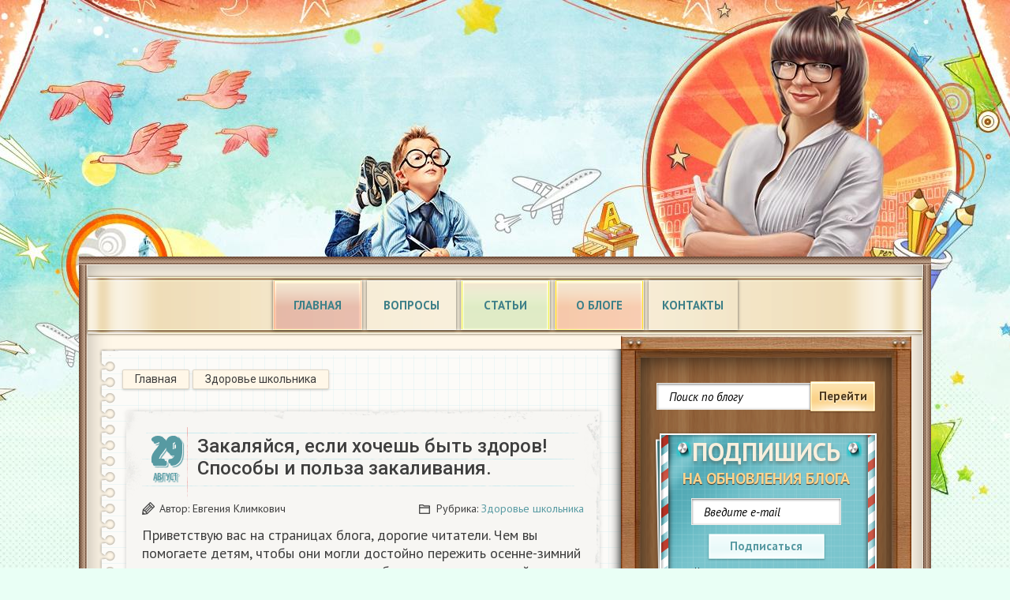

--- FILE ---
content_type: text/html; charset=UTF-8
request_url: https://shkolala.ru/zdorove-shkolnika/zakalivanie-detey-shkolnogo-vozrasta/
body_size: 25479
content:
<!DOCTYPE html> <html lang="ru-RU"> <head><script>if(navigator.userAgent.match(/MSIE|Internet Explorer/i)||navigator.userAgent.match(/Trident\/7\..*?rv:11/i)){var href=document.location.href;if(!href.match(/[?&]nowprocket/)){if(href.indexOf("?")==-1){if(href.indexOf("#")==-1){document.location.href=href+"?nowprocket=1"}else{document.location.href=href.replace("#","?nowprocket=1#")}}else{if(href.indexOf("#")==-1){document.location.href=href+"&nowprocket=1"}else{document.location.href=href.replace("#","&nowprocket=1#")}}}}</script><script>class RocketLazyLoadScripts{constructor(e){this.triggerEvents=e,this.eventOptions={passive:!0},this.userEventListener=this.triggerListener.bind(this),this.delayedScripts={normal:[],async:[],defer:[]},this.allJQueries=[]}_addUserInteractionListener(e){this.triggerEvents.forEach((t=>window.addEventListener(t,e.userEventListener,e.eventOptions)))}_removeUserInteractionListener(e){this.triggerEvents.forEach((t=>window.removeEventListener(t,e.userEventListener,e.eventOptions)))}triggerListener(){this._removeUserInteractionListener(this),"loading"===document.readyState?document.addEventListener("DOMContentLoaded",this._loadEverythingNow.bind(this)):this._loadEverythingNow()}async _loadEverythingNow(){this._delayEventListeners(),this._delayJQueryReady(this),this._handleDocumentWrite(),this._registerAllDelayedScripts(),this._preloadAllScripts(),await this._loadScriptsFromList(this.delayedScripts.normal),await this._loadScriptsFromList(this.delayedScripts.defer),await this._loadScriptsFromList(this.delayedScripts.async),await this._triggerDOMContentLoaded(),await this._triggerWindowLoad(),window.dispatchEvent(new Event("rocket-allScriptsLoaded"))}_registerAllDelayedScripts(){document.querySelectorAll("script[type=rocketlazyloadscript]").forEach((e=>{e.hasAttribute("src")?e.hasAttribute("async")&&!1!==e.async?this.delayedScripts.async.push(e):e.hasAttribute("defer")&&!1!==e.defer||"module"===e.getAttribute("data-rocket-type")?this.delayedScripts.defer.push(e):this.delayedScripts.normal.push(e):this.delayedScripts.normal.push(e)}))}async _transformScript(e){return await this._requestAnimFrame(),new Promise((t=>{const n=document.createElement("script");let r;[...e.attributes].forEach((e=>{let t=e.nodeName;"type"!==t&&("data-rocket-type"===t&&(t="type",r=e.nodeValue),n.setAttribute(t,e.nodeValue))})),e.hasAttribute("src")?(n.addEventListener("load",t),n.addEventListener("error",t)):(n.text=e.text,t()),e.parentNode.replaceChild(n,e)}))}async _loadScriptsFromList(e){const t=e.shift();return t?(await this._transformScript(t),this._loadScriptsFromList(e)):Promise.resolve()}_preloadAllScripts(){var e=document.createDocumentFragment();[...this.delayedScripts.normal,...this.delayedScripts.defer,...this.delayedScripts.async].forEach((t=>{const n=t.getAttribute("src");if(n){const t=document.createElement("link");t.href=n,t.rel="preload",t.as="script",e.appendChild(t)}})),document.head.appendChild(e)}_delayEventListeners(){let e={};function t(t,n){!function(t){function n(n){return e[t].eventsToRewrite.indexOf(n)>=0?"rocket-"+n:n}e[t]||(e[t]={originalFunctions:{add:t.addEventListener,remove:t.removeEventListener},eventsToRewrite:[]},t.addEventListener=function(){arguments[0]=n(arguments[0]),e[t].originalFunctions.add.apply(t,arguments)},t.removeEventListener=function(){arguments[0]=n(arguments[0]),e[t].originalFunctions.remove.apply(t,arguments)})}(t),e[t].eventsToRewrite.push(n)}function n(e,t){let n=e[t];Object.defineProperty(e,t,{get:()=>n||function(){},set(r){e["rocket"+t]=n=r}})}t(document,"DOMContentLoaded"),t(window,"DOMContentLoaded"),t(window,"load"),t(window,"pageshow"),t(document,"readystatechange"),n(document,"onreadystatechange"),n(window,"onload"),n(window,"onpageshow")}_delayJQueryReady(e){let t=window.jQuery;Object.defineProperty(window,"jQuery",{get:()=>t,set(n){if(n&&n.fn&&!e.allJQueries.includes(n)){n.fn.ready=n.fn.init.prototype.ready=function(t){e.domReadyFired?t.bind(document)(n):document.addEventListener("rocket-DOMContentLoaded",(()=>t.bind(document)(n)))};const t=n.fn.on;n.fn.on=n.fn.init.prototype.on=function(){if(this[0]===window){function e(e){return e.split(" ").map((e=>"load"===e||0===e.indexOf("load.")?"rocket-jquery-load":e)).join(" ")}"string"==typeof arguments[0]||arguments[0]instanceof String?arguments[0]=e(arguments[0]):"object"==typeof arguments[0]&&Object.keys(arguments[0]).forEach((t=>{delete Object.assign(arguments[0],{[e(t)]:arguments[0][t]})[t]}))}return t.apply(this,arguments),this},e.allJQueries.push(n)}t=n}})}async _triggerDOMContentLoaded(){this.domReadyFired=!0,await this._requestAnimFrame(),document.dispatchEvent(new Event("rocket-DOMContentLoaded")),await this._requestAnimFrame(),window.dispatchEvent(new Event("rocket-DOMContentLoaded")),await this._requestAnimFrame(),document.dispatchEvent(new Event("rocket-readystatechange")),await this._requestAnimFrame(),document.rocketonreadystatechange&&document.rocketonreadystatechange()}async _triggerWindowLoad(){await this._requestAnimFrame(),window.dispatchEvent(new Event("rocket-load")),await this._requestAnimFrame(),window.rocketonload&&window.rocketonload(),await this._requestAnimFrame(),this.allJQueries.forEach((e=>e(window).trigger("rocket-jquery-load"))),window.dispatchEvent(new Event("rocket-pageshow")),await this._requestAnimFrame(),window.rocketonpageshow&&window.rocketonpageshow()}_handleDocumentWrite(){const e=new Map;document.write=document.writeln=function(t){const n=document.currentScript,r=document.createRange(),i=n.parentElement;let o=e.get(n);void 0===o&&(o=n.nextSibling,e.set(n,o));const a=document.createDocumentFragment();r.setStart(a,0),a.appendChild(r.createContextualFragment(t)),i.insertBefore(a,o)}}async _requestAnimFrame(){return new Promise((e=>requestAnimationFrame(e)))}static run(){const e=new RocketLazyLoadScripts(["keydown","mousemove","touchmove","touchstart","touchend","wheel"]);e._addUserInteractionListener(e)}}RocketLazyLoadScripts.run();
</script> <meta http-equiv="Content-Type" content="text/html; charset=utf-8"> <meta http-equiv="X-UA-Compatible" content="IE=9"> <meta name="viewport" content="width=device-width, initial-scale=1"> <meta name="format-detection" content="telephone=no"> <link rel="shortcut icon" href="/wp-content/themes/raten/favicon.ico"> <link rel="preconnect" href="//fonts.googleapis.com/"> <link rel="preconnect" href="//fonts.gstatic.com/" crossorigin> <!--[if lt IE 9]> <script src="http://html5shiv.googlecode.com/svn/trunk/html5.js"></script> <![endif]--> <meta name='robots' content='index, follow, max-image-preview:large, max-snippet:-1, max-video-preview:-1'/> <style>img:is([sizes="auto" i], [sizes^="auto," i]) { contain-intrinsic-size: 3000px 1500px }</style> <title>Закаливание детей школьного возраста: способы и польза закаливания</title><style id="rocket-critical-css">#cancel-comment-reply-link{color:#4288b7;font-size:20px;margin-left:10px;text-decoration:underline}img{max-width:100%;height:auto}*{padding:0;margin:0}*,:after,:before{-moz-box-sizing:border-box;-webkit-box-sizing:border-box;box-sizing:border-box}img{border:0}input{outline:transparent!important;box-shadow:none;-moz-outline:0!important}button[type=submit]{-webkit-appearance:none;-webkit-border-radius:0}:focus{outline:0}.clear{clear:both}.left{float:left}.right{float:right}html{-webkit-font-smoothing:antialiased;-moz-osx-font-smoothing:grayscale}body{background:url(https://shkolala.ru/wp-content/themes/raten/images/bg_top.jpg) 50% 0 no-repeat,url(https://shkolala.ru/wp-content/themes/raten/images/bg_bottom.png) 50% 100% no-repeat,url(https://shkolala.ru/wp-content/themes/raten/images/bg.png) 0 0 #e9fff5;-webkit-text-size-adjust:100%}.cont{max-width:1030px;margin:0 auto;position:relative}.wrap{overflow:hidden;padding:325px 0 200px}::-webkit-input-placeholder{color:#000}:-moz-placeholder,::-moz-placeholder{color:#000}:-ms-input-placeholder{color:#000}.buttonUp{position:fixed;bottom:50px;right:50%;margin-right:-625px;display:none;z-index:999}.buttonUp a{display:block;width:58px;height:79px;background:url(https://shkolala.ru/wp-content/themes/raten/images/ic_buttonUp.png) 0 0 no-repeat}.breadcrumbs{margin-bottom:23px}.breadcrumbs a{color:#3e3e3e;text-decoration:none;display:inline-block;vertical-align:top;background:#fff7e8;padding:0 15px;height:25px;font:14px/23px Roboto;border:1px solid #ded6c8;border-radius:2px;box-shadow:0 1px 3px rgba(0,0,0,.18)}.header_img,.header_logo{position:absolute;top:50px;left:50%;margin-left:-220px;display:block}.header_logo img{display:block;max-width:100%}.header_img{top:40px;margin-left:-540px;z-index:999}.mobile_header{background:url(https://shkolala.ru/wp-content/themes/raten/images/mob_bg_header.png) 0 0 no-repeat;height:46px;display:none;position:relative;z-index:999;box-shadow:0 0 3px #5f4f34}.mobile_header .blog_name{color:#3d7f87;font:700 20px/42px PT Sans;text-shadow:0 1px 1px #fff;text-decoration:none;margin-left:10px}.menu_link{display:block;width:42px;height:42px;background:url(https://shkolala.ru/wp-content/themes/raten/images/mob_ic_menu.png) 50% 50% no-repeat}.mobile_head_img{width:100%;display:none}#cats_modal,.mobile_menu{position:absolute;left:0;width:100%;z-index:1000}.mobile_menu{top:46px;display:none;box-shadow:0 0 3px rgba(0,0,0,.75)}.mobile_menu li{line-height:none}.mobile_menu li a{display:block;width:100%;height:42px;color:#3d7f87;font:700 15px/42px PT Sans;padding:0 25px;text-align:center;z-index:1001;text-decoration:none;text-transform:uppercase;letter-spacing:.04em;text-shadow:0 1px 2px #fff}.mobile_menu li.menu-item-12 a{background:url(https://shkolala.ru/wp-content/themes/raten/images/mob_bg_menu_bg1.png) 0 0 repeat-x;background-size:auto 100%}.mobile_menu li.menu-item-17 a{background:url(https://shkolala.ru/wp-content/themes/raten/images/mob_bg_menu_bg2.png) 0 0 repeat-x;background-size:auto 100%}.mobile_menu li.menu-item-13 a{background:url(https://shkolala.ru/wp-content/themes/raten/images/mob_bg_menu_bg4.png) 0 0 repeat-x;background-size:auto 100%}.mobile_cats>a,.modal_cont,aside{position:relative}.mini_modal{position:absolute;display:none;z-index:999}.mobile_cats{display:none;position:relative;z-index:100;padding:10px 0 0;margin-bottom:15px;background:#fefcf2 url(https://shkolala.ru/wp-content/themes/raten/images/bg_mobile_cats.png) 0 0 repeat-x}.mobile_cats>a{display:block;width:320px;margin:0 auto;height:38px;text-align:center;text-decoration:none;color:#fff;font:700 15px/38px PT Sans;text-shadow:0 1px 2px rgba(0,0,0,.47);box-shadow:0 1px 2px rgba(0,0,0,.3);background:url(https://shkolala.ru/wp-content/themes/raten/images/btn_mobile_cats.png) 0 0 no-repeat}#cats_modal{top:48px}#cats_modal li{padding:0 25px;background:#faf5e9;background:-moz-linear-gradient(top,#faf5e9 0,#eddab0 100%);background:-webkit-linear-gradient(top,#faf5e9 0,#eddab0 100%);background:linear-gradient(to bottom,#faf5e9 0,#eddab0 100%);filter:progid:DXImageTransform.Microsoft.gradient( startColorstr='#faf5e9', endColorstr='#eddab0',GradientType=0 );border-bottom:1px solid #b8a37a}#cats_modal li+li{border-top:1px solid #fff}aside{width:368px;border:28px solid transparent;border-right-width:25px;border-left-width:25px;margin-bottom:20px;border-image:url(https://shkolala.ru/wp-content/themes/raten/images/bg_aside.jpg) 28 25 round round;behavior:url(https://shkolala.ru/wp-content/themes/raten/css/PIE/PIE.htc);z-index:2;margin-top:-18px}aside:after,aside:before{display:block;width:18px;position:absolute;left:-43px;content:'';background:url(https://shkolala.ru/wp-content/themes/raten/images/sh_aside.png) 0 0 repeat-y}aside:before{height:100%;top:-11px}aside:after{height:39px;bottom:-28px}aside .bg{background:url(https://shkolala.ru/wp-content/themes/raten/images/bg_aside_bg.png) 0 0 repeat-y;padding-bottom:1px;background-size:100% auto;padding-top:30px;box-shadow:inset 0 0 30px rgba(0,0,0,.75)}aside .search{margin-bottom:25px;padding:0 20px}aside .search form .input{width:195px;height:34px;background:#fff;border:1px solid #ebece9;border-right:none;padding:0 15px;color:#4f3919;font:italic 15px/32px PT Sans;box-shadow:inset 0 1px 3px rgba(0,0,0,.5);margin-top:2px}aside .search form .submit_btn{display:inline-block;vertical-align:top;width:82px;height:38px;border:0;position:relative;color:#4f3919;font:700 15px/38px PT Sans;text-shadow:0 1px 2px #fff;box-shadow:0 1px 2px rgba(0,0,0,.3);background:url(https://shkolala.ru/wp-content/themes/raten/images/btn_search_submit.png) 0 0 no-repeat}aside .subscribe{margin:0 auto 30px;padding:30px 35px 0;background:url(https://shkolala.ru/wp-content/themes/raten/images/bg_subscribe.png) 0 0 no-repeat;width:288px;height:231px}aside .subscribe form .title{text-align:center;color:#fbd48f;font:700 20px PT Sans;margin-bottom:12px;text-transform:uppercase;text-shadow:0 1px 1px #483220}aside .subscribe form .title div:first-child{color:#f8efdd;font-size:32px;text-shadow:0 3px 4px rgba(72,50,32,.4)}aside .subscribe form .line{margin-bottom:11px}aside .subscribe form .input{display:block;width:190px;height:34px;background:#fff;border:1px solid #ebece9;padding:0 15px;color:#4f3919;font:italic 15px/32px PT Sans;box-shadow:inset 0 1px 3px rgba(0,0,0,.5);margin:0 auto}aside .subscribe form .submit_btn{display:block;width:147px;height:32px;border:0;position:relative;margin:0 auto;color:#579aa2;font:700 15px/32px PT Sans;text-shadow:0 1px 2px #fff;box-shadow:0 1px 2px rgba(0,0,0,.3);background:url(https://shkolala.ru/wp-content/themes/raten/images/btn_subscribe_submit.png) 0 0 no-repeat}aside .cats{background:url(https://shkolala.ru/wp-content/themes/raten/images/bg_aside_cats.png) 0 0 no-repeat;background-size:100% 100%}.cats ul{padding-bottom:2px;background:url(https://shkolala.ru/wp-content/themes/raten/images/bg_cats_sep.png) 50% 100% no-repeat}.cats li{list-style:none;position:relative;z-index:3;padding-top:2px;background:url(https://shkolala.ru/wp-content/themes/raten/images/bg_cats_sep.png) 50% 0 no-repeat}.cats li a{overflow:hidden;display:block;text-decoration:none;padding:10px 18px 11px 45px;color:#000;font:15px PT Sans;position:relative;background:url(https://shkolala.ru/wp-content/themes/raten/images/ic_aside_cats_a.png) 100% 11px no-repeat}.cats li a .icon{height:40px;width:45px;position:absolute;top:0;left:0;line-height:40px;text-align:center}.cats li a .icon img{vertical-align:middle}aside .cats{width:289px;padding:142px 30px 40px 22px;margin:0 auto 10px}.menu li a{text-decoration:none}.main,.posts .post.full{behavior:url(https://shkolala.ru/wp-content/themes/raten/css/PIE/PIE.htc)}.main{position:relative;max-width:1080px;margin:0 auto;border:10px solid transparent;border-image:url(https://shkolala.ru/wp-content/themes/raten/images/bg_main.png) 10 round round}.main>.bg{background:#fff7e8;box-shadow:inset 0 0 30px rgba(0,0,0,.3);padding:15px 8px 10px;border:1px solid #ebe2d5}.menu{height:72px;padding:4px 0 5px;background:url(https://shkolala.ru/wp-content/themes/raten/images/bg_menu.png) 50% 0 no-repeat;box-shadow:0 0 3px #5f4f34;width:1058px;margin:0 0 20px -8px;text-align:center}.menu li{display:inline-block;vertical-align:top}.menu li{list-style:none;height:63px;margin:0 1px;position:relative;z-index:1000}.menu li a{display:block;height:63px;color:#3d7f87;width:113px;text-align:center;font:700 15px/63px PT Sans;text-transform:uppercase;border-left:1px solid transparent;border-right:1px solid transparent;text-shadow:0 1px 1px rgba(226,227,217,.34);box-shadow:0 0 4px rgba(0,0,0,.6)}.menu li.menu-item-12 a{background:url(https://shkolala.ru/wp-content/themes/raten/images/bg_menu_bg1.png) 0 0 no-repeat;background-size:100% 100%}.menu li.menu-item-17 a{background:url(https://shkolala.ru/wp-content/themes/raten/images/bg_menu_bg2.png) 0 0 no-repeat;background-size:100% 100%}.menu li.menu-item-13 a{background:url(https://shkolala.ru/wp-content/themes/raten/images/bg_menu_bg4.png) 0 0 no-repeat;background-size:100% 100%}.content{width:100%;margin-right:-368px;padding:25px 390px 1px 30px;margin-bottom:70px;position:relative;z-index:1;background:url(https://shkolala.ru/wp-content/themes/raten/images/bg_content.png) 0 0 repeat-y}.content:after,.content:before{display:block;width:100%;height:9px;position:absolute;left:0;content:''}.content:before{top:-2px;background:url(https://shkolala.ru/wp-content/themes/raten/images/bg_content_before.png) 0 0 no-repeat}.content:after{bottom:-3px;background:url(https://shkolala.ru/wp-content/themes/raten/images/bg_content_after.png) 0 0 no-repeat}.posts .post{margin-bottom:25px;background:url(https://shkolala.ru/wp-content/themes/raten/images/bg_post.png) 0 0 no-repeat;background-size:100% 100%;padding:30px 43px 35px 38px;position:relative}.posts .post.full{background:0 0;padding:0;border:25px solid transparent;border-image:url(https://shkolala.ru/wp-content/themes/raten/images/bg_post_full.png) 25 round round}.posts .post .bg{background:#f7f6f3}.posts .post .date2{width:58px;position:absolute;top:37px;left:38px;text-align:center;color:#579aa2;font:12px INTROHEADB-BASESHADE;text-shadow:1px 1px 1px #fff,2px 2px 1px #579aa2;text-transform:uppercase}.posts .post .date2 .day{font-weight:700;font-size:48px;line-height:48px}.posts .post.full .date2{top:8px;left:0}.posts .post .name{font:500 24px Roboto;color:#3e3e3e;padding-left:70px;min-height:105px;padding-top:10px;margin-bottom:-10px;background:url(https://shkolala.ru/wp-content/themes/raten/images/bg_post_name.png) 0 50% no-repeat}.posts .post .author{padding-left:22px;background:url(https://shkolala.ru/wp-content/themes/raten/images/ic_post_author.png) 0 30% no-repeat}.posts .post .cat a{color:#579aa2;text-decoration:none}.posts .post .author,.posts .post .cat{color:#3e3e3e;font:14px/17px PT Sans;margin-bottom:13px}.posts .post .cat{padding-left:22px;background:url(https://shkolala.ru/wp-content/themes/raten/images/ic_post_cat.png) 0 50% no-repeat}.posts .post .thumb{position:relative;margin-bottom:13px;padding:5px;background:#fff;border-radius:3px;border:1px solid #d8d7ba}.posts .post .thumb:after,.posts .post .thumb:before{display:block;width:39px;height:42px;position:absolute;top:-15px;content:''}.posts .post .thumb:before{left:-15px;background:url(https://shkolala.ru/wp-content/themes/raten/images/bg_post_thumb_before.png) 0 0 no-repeat}.posts .post .thumb:after{right:-15px;background:url(https://shkolala.ru/wp-content/themes/raten/images/bg_post_thumb_after.png) 0 0 no-repeat}.posts .post .thumb .img{display:block;width:100%}.comment-respond form input[type=checkbox]{display:none}@media (max-width:1149px){.content{min-height:500px}body{background:#fefcf2}.wrap{padding:0}.breadcrumbs,.buttonUp,.content.left:after,.content.left:before,.header_logo,.menu,aside{display:none!important}.mobile_cats,.mobile_head_img,.mobile_header{display:block}.main{margin:0}.content.left,.main,.main>.bg{background:0 0;border:0;padding:0}.content.left{width:100%;margin:0}.main>.bg{box-shadow:none}.posts .post{border-image:none;border:0;background:url(https://shkolala.ru/wp-content/themes/raten/images/mob_bg_post.png) 0 0 no-repeat;background-size:100% 100%;padding:30px 10px;margin-bottom:15px}.posts .post .date2{left:8px}.posts .post .name{font:500 16px/21px Roboto;padding-left:70px}.posts .post .thumb{margin-bottom:10px;height:100%}.posts .post .thumb .img{width:100%;height:100%;margin-left:0}.posts .post .author,.posts .post .cat{display:block;font-size:12px}.posts .post.full{border-width:15px;border-image:url(https://shkolala.ru/wp-content/themes/raten/images/bg_post_full.png) 15 round round}.header_img{display:none}.mobile_header{background-size:100% 100%}}.blog_title{display:none}.pol a{color:#000}.pol{font-size:10px;font-family:PT Sans}@font-face{font-family:'INTROHEADB-BASESHADE';src:url(https://shkolala.ru/wp-content/themes/raten/fonts/INTROHEADB-BASESHADE.ttf),url(https://shkolala.ru/wp-content/themes/raten/fonts/INTROHEADB-BASESHADE.woff);font-display:swap}</style><link rel="preload" as="style" href="//fonts.googleapis.com/css2?family=PT+Sans:ital,wght@0,400;0,700;1,400&#038;family=Roboto:ital,wght@0,300;0,400;0,500;0,700;1,400&#038;display=swap"/><link rel="stylesheet" href="//fonts.googleapis.com/css2?family=PT+Sans:ital,wght@0,400;0,700;1,400&#038;family=Roboto:ital,wght@0,300;0,400;0,500;0,700;1,400&#038;display=swap" media="print" onload="this.media='all'"/><noscript><link rel="preload" href="//fonts.googleapis.com/css2?family=PT+Sans:ital,wght@0,400;0,700;1,400&#038;family=Roboto:ital,wght@0,300;0,400;0,500;0,700;1,400&#038;display=swap" data-rocket-async="style" as="style" onload="this.onload=null;this.rel='stylesheet'"/></noscript> <meta name="description" content="Закаливание детей школьного возраста поможет предотвратить заболеваемость ОРЗ и ОРВИ. Правила проведения закаливающих процедур. Рекомендации врачей."/> <link rel="canonical" href="https://shkolala.ru/zdorove-shkolnika/zakalivanie-detey-shkolnogo-vozrasta/"/> <meta property="og:locale" content="ru_RU"/> <meta property="og:type" content="article"/> <meta property="og:title" content="Закаливание детей школьного возраста: способы и польза закаливания"/> <meta property="og:description" content="Закаливание детей школьного возраста поможет предотвратить заболеваемость ОРЗ и ОРВИ. Правила проведения закаливающих процедур. Рекомендации врачей."/> <meta property="og:url" content="https://shkolala.ru/zdorove-shkolnika/zakalivanie-detey-shkolnogo-vozrasta/"/> <meta property="og:site_name" content="ШколаЛа"/> <meta property="article:published_time" content="2016-08-29T14:43:59+00:00"/> <meta property="article:modified_time" content="2023-11-18T10:57:46+00:00"/> <meta property="og:image" content="https://shkolala.ru/wp-content/uploads/2020/03/popishis-min.jpg"/> <meta property="og:image:width" content="751"/> <meta property="og:image:height" content="150"/> <meta property="og:image:type" content="image/jpeg"/> <meta name="author" content="Евгения Климкович"/> <meta name="twitter:card" content="summary_large_image"/> <meta name="twitter:label1" content="Написано автором"/> <meta name="twitter:data1" content="Евгения Климкович"/> <meta name="twitter:label2" content="Примерное время для чтения"/> <meta name="twitter:data2" content="7 минут"/> <link href="//fonts.gstatic.com/" crossorigin rel='preconnect'/> <style id='classic-theme-styles-inline-css' type='text/css'> /*! This file is auto-generated */ .wp-block-button__link{color:#fff;background-color:#32373c;border-radius:9999px;box-shadow:none;text-decoration:none;padding:calc(.667em + 2px) calc(1.333em + 2px);font-size:1.125em}.wp-block-file__button{background:#32373c;color:#fff;text-decoration:none} </style> <style id='global-styles-inline-css' type='text/css'> :root{--wp--preset--aspect-ratio--square: 1;--wp--preset--aspect-ratio--4-3: 4/3;--wp--preset--aspect-ratio--3-4: 3/4;--wp--preset--aspect-ratio--3-2: 3/2;--wp--preset--aspect-ratio--2-3: 2/3;--wp--preset--aspect-ratio--16-9: 16/9;--wp--preset--aspect-ratio--9-16: 9/16;--wp--preset--color--black: #000000;--wp--preset--color--cyan-bluish-gray: #abb8c3;--wp--preset--color--white: #ffffff;--wp--preset--color--pale-pink: #f78da7;--wp--preset--color--vivid-red: #cf2e2e;--wp--preset--color--luminous-vivid-orange: #ff6900;--wp--preset--color--luminous-vivid-amber: #fcb900;--wp--preset--color--light-green-cyan: #7bdcb5;--wp--preset--color--vivid-green-cyan: #00d084;--wp--preset--color--pale-cyan-blue: #8ed1fc;--wp--preset--color--vivid-cyan-blue: #0693e3;--wp--preset--color--vivid-purple: #9b51e0;--wp--preset--gradient--vivid-cyan-blue-to-vivid-purple: linear-gradient(135deg,rgba(6,147,227,1) 0%,rgb(155,81,224) 100%);--wp--preset--gradient--light-green-cyan-to-vivid-green-cyan: linear-gradient(135deg,rgb(122,220,180) 0%,rgb(0,208,130) 100%);--wp--preset--gradient--luminous-vivid-amber-to-luminous-vivid-orange: linear-gradient(135deg,rgba(252,185,0,1) 0%,rgba(255,105,0,1) 100%);--wp--preset--gradient--luminous-vivid-orange-to-vivid-red: linear-gradient(135deg,rgba(255,105,0,1) 0%,rgb(207,46,46) 100%);--wp--preset--gradient--very-light-gray-to-cyan-bluish-gray: linear-gradient(135deg,rgb(238,238,238) 0%,rgb(169,184,195) 100%);--wp--preset--gradient--cool-to-warm-spectrum: linear-gradient(135deg,rgb(74,234,220) 0%,rgb(151,120,209) 20%,rgb(207,42,186) 40%,rgb(238,44,130) 60%,rgb(251,105,98) 80%,rgb(254,248,76) 100%);--wp--preset--gradient--blush-light-purple: linear-gradient(135deg,rgb(255,206,236) 0%,rgb(152,150,240) 100%);--wp--preset--gradient--blush-bordeaux: linear-gradient(135deg,rgb(254,205,165) 0%,rgb(254,45,45) 50%,rgb(107,0,62) 100%);--wp--preset--gradient--luminous-dusk: linear-gradient(135deg,rgb(255,203,112) 0%,rgb(199,81,192) 50%,rgb(65,88,208) 100%);--wp--preset--gradient--pale-ocean: linear-gradient(135deg,rgb(255,245,203) 0%,rgb(182,227,212) 50%,rgb(51,167,181) 100%);--wp--preset--gradient--electric-grass: linear-gradient(135deg,rgb(202,248,128) 0%,rgb(113,206,126) 100%);--wp--preset--gradient--midnight: linear-gradient(135deg,rgb(2,3,129) 0%,rgb(40,116,252) 100%);--wp--preset--font-size--small: 13px;--wp--preset--font-size--medium: 20px;--wp--preset--font-size--large: 36px;--wp--preset--font-size--x-large: 42px;--wp--preset--spacing--20: 0.44rem;--wp--preset--spacing--30: 0.67rem;--wp--preset--spacing--40: 1rem;--wp--preset--spacing--50: 1.5rem;--wp--preset--spacing--60: 2.25rem;--wp--preset--spacing--70: 3.38rem;--wp--preset--spacing--80: 5.06rem;--wp--preset--shadow--natural: 6px 6px 9px rgba(0, 0, 0, 0.2);--wp--preset--shadow--deep: 12px 12px 50px rgba(0, 0, 0, 0.4);--wp--preset--shadow--sharp: 6px 6px 0px rgba(0, 0, 0, 0.2);--wp--preset--shadow--outlined: 6px 6px 0px -3px rgba(255, 255, 255, 1), 6px 6px rgba(0, 0, 0, 1);--wp--preset--shadow--crisp: 6px 6px 0px rgba(0, 0, 0, 1);}:where(.is-layout-flex){gap: 0.5em;}:where(.is-layout-grid){gap: 0.5em;}body .is-layout-flex{display: flex;}.is-layout-flex{flex-wrap: wrap;align-items: center;}.is-layout-flex > :is(*, div){margin: 0;}body .is-layout-grid{display: grid;}.is-layout-grid > :is(*, div){margin: 0;}:where(.wp-block-columns.is-layout-flex){gap: 2em;}:where(.wp-block-columns.is-layout-grid){gap: 2em;}:where(.wp-block-post-template.is-layout-flex){gap: 1.25em;}:where(.wp-block-post-template.is-layout-grid){gap: 1.25em;}.has-black-color{color: var(--wp--preset--color--black) !important;}.has-cyan-bluish-gray-color{color: var(--wp--preset--color--cyan-bluish-gray) !important;}.has-white-color{color: var(--wp--preset--color--white) !important;}.has-pale-pink-color{color: var(--wp--preset--color--pale-pink) !important;}.has-vivid-red-color{color: var(--wp--preset--color--vivid-red) !important;}.has-luminous-vivid-orange-color{color: var(--wp--preset--color--luminous-vivid-orange) !important;}.has-luminous-vivid-amber-color{color: var(--wp--preset--color--luminous-vivid-amber) !important;}.has-light-green-cyan-color{color: var(--wp--preset--color--light-green-cyan) !important;}.has-vivid-green-cyan-color{color: var(--wp--preset--color--vivid-green-cyan) !important;}.has-pale-cyan-blue-color{color: var(--wp--preset--color--pale-cyan-blue) !important;}.has-vivid-cyan-blue-color{color: var(--wp--preset--color--vivid-cyan-blue) !important;}.has-vivid-purple-color{color: var(--wp--preset--color--vivid-purple) !important;}.has-black-background-color{background-color: var(--wp--preset--color--black) !important;}.has-cyan-bluish-gray-background-color{background-color: var(--wp--preset--color--cyan-bluish-gray) !important;}.has-white-background-color{background-color: var(--wp--preset--color--white) !important;}.has-pale-pink-background-color{background-color: var(--wp--preset--color--pale-pink) !important;}.has-vivid-red-background-color{background-color: var(--wp--preset--color--vivid-red) !important;}.has-luminous-vivid-orange-background-color{background-color: var(--wp--preset--color--luminous-vivid-orange) !important;}.has-luminous-vivid-amber-background-color{background-color: var(--wp--preset--color--luminous-vivid-amber) !important;}.has-light-green-cyan-background-color{background-color: var(--wp--preset--color--light-green-cyan) !important;}.has-vivid-green-cyan-background-color{background-color: var(--wp--preset--color--vivid-green-cyan) !important;}.has-pale-cyan-blue-background-color{background-color: var(--wp--preset--color--pale-cyan-blue) !important;}.has-vivid-cyan-blue-background-color{background-color: var(--wp--preset--color--vivid-cyan-blue) !important;}.has-vivid-purple-background-color{background-color: var(--wp--preset--color--vivid-purple) !important;}.has-black-border-color{border-color: var(--wp--preset--color--black) !important;}.has-cyan-bluish-gray-border-color{border-color: var(--wp--preset--color--cyan-bluish-gray) !important;}.has-white-border-color{border-color: var(--wp--preset--color--white) !important;}.has-pale-pink-border-color{border-color: var(--wp--preset--color--pale-pink) !important;}.has-vivid-red-border-color{border-color: var(--wp--preset--color--vivid-red) !important;}.has-luminous-vivid-orange-border-color{border-color: var(--wp--preset--color--luminous-vivid-orange) !important;}.has-luminous-vivid-amber-border-color{border-color: var(--wp--preset--color--luminous-vivid-amber) !important;}.has-light-green-cyan-border-color{border-color: var(--wp--preset--color--light-green-cyan) !important;}.has-vivid-green-cyan-border-color{border-color: var(--wp--preset--color--vivid-green-cyan) !important;}.has-pale-cyan-blue-border-color{border-color: var(--wp--preset--color--pale-cyan-blue) !important;}.has-vivid-cyan-blue-border-color{border-color: var(--wp--preset--color--vivid-cyan-blue) !important;}.has-vivid-purple-border-color{border-color: var(--wp--preset--color--vivid-purple) !important;}.has-vivid-cyan-blue-to-vivid-purple-gradient-background{background: var(--wp--preset--gradient--vivid-cyan-blue-to-vivid-purple) !important;}.has-light-green-cyan-to-vivid-green-cyan-gradient-background{background: var(--wp--preset--gradient--light-green-cyan-to-vivid-green-cyan) !important;}.has-luminous-vivid-amber-to-luminous-vivid-orange-gradient-background{background: var(--wp--preset--gradient--luminous-vivid-amber-to-luminous-vivid-orange) !important;}.has-luminous-vivid-orange-to-vivid-red-gradient-background{background: var(--wp--preset--gradient--luminous-vivid-orange-to-vivid-red) !important;}.has-very-light-gray-to-cyan-bluish-gray-gradient-background{background: var(--wp--preset--gradient--very-light-gray-to-cyan-bluish-gray) !important;}.has-cool-to-warm-spectrum-gradient-background{background: var(--wp--preset--gradient--cool-to-warm-spectrum) !important;}.has-blush-light-purple-gradient-background{background: var(--wp--preset--gradient--blush-light-purple) !important;}.has-blush-bordeaux-gradient-background{background: var(--wp--preset--gradient--blush-bordeaux) !important;}.has-luminous-dusk-gradient-background{background: var(--wp--preset--gradient--luminous-dusk) !important;}.has-pale-ocean-gradient-background{background: var(--wp--preset--gradient--pale-ocean) !important;}.has-electric-grass-gradient-background{background: var(--wp--preset--gradient--electric-grass) !important;}.has-midnight-gradient-background{background: var(--wp--preset--gradient--midnight) !important;}.has-small-font-size{font-size: var(--wp--preset--font-size--small) !important;}.has-medium-font-size{font-size: var(--wp--preset--font-size--medium) !important;}.has-large-font-size{font-size: var(--wp--preset--font-size--large) !important;}.has-x-large-font-size{font-size: var(--wp--preset--font-size--x-large) !important;} :where(.wp-block-post-template.is-layout-flex){gap: 1.25em;}:where(.wp-block-post-template.is-layout-grid){gap: 1.25em;} :where(.wp-block-columns.is-layout-flex){gap: 2em;}:where(.wp-block-columns.is-layout-grid){gap: 2em;} :root :where(.wp-block-pullquote){font-size: 1.5em;line-height: 1.6;} </style> <link rel='preload' href="/wp-content/plugins/table-of-contents-plus/screen.min.css?ver=2411.1" data-rocket-async="style" as="style" onload="this.onload=null;this.rel='stylesheet'" type='text/css' media='all'/> <link data-minify="1" rel='preload' href="/wp-content/cache/min/1/wp-content/themes/raten/style.css?ver=1733903551" data-rocket-async="style" as="style" onload="this.onload=null;this.rel='stylesheet'" type='text/css' media='all'/> <link data-minify="1" rel='preload' href="/wp-content/cache/min/1/wp-content/themes/raten/css/styles.min.css?ver=1733903551" data-rocket-async="style" as="style" onload="this.onload=null;this.rel='stylesheet'" type='text/css' media='all'/> <script type="rocketlazyloadscript" data-rocket-type="text/javascript" src="https://shkolala.ru/wp-includes/js/jquery/jquery.min.js?ver=3.7.1" id="jquery-core-js" defer></script> <script type="rocketlazyloadscript" data-rocket-type="text/javascript" src="https://shkolala.ru/wp-includes/js/jquery/jquery-migrate.min.js?ver=3.4.1" id="jquery-migrate-js" defer></script> <style type="text/css" id="wp-custom-css"> @media only screen and (max-width: 600px) { .posts .post .desc { font: 18px/20px PT Sans; line-height: 1.3; } } @media only screen and (min-width: 600px) { .posts .post .desc { font: 18px/20px PT Sans; line-height: 1.3; } } </style> <noscript><style id="rocket-lazyload-nojs-css">.rll-youtube-player, [data-lazy-src]{display:none !important;}</style></noscript><script type="rocketlazyloadscript">
/*! loadCSS rel=preload polyfill. [c]2017 Filament Group, Inc. MIT License */
(function(w){"use strict";if(!w.loadCSS){w.loadCSS=function(){}}
var rp=loadCSS.relpreload={};rp.support=(function(){var ret;try{ret=w.document.createElement("link").relList.supports("preload")}catch(e){ret=!1}
return function(){return ret}})();rp.bindMediaToggle=function(link){var finalMedia=link.media||"all";function enableStylesheet(){link.media=finalMedia}
if(link.addEventListener){link.addEventListener("load",enableStylesheet)}else if(link.attachEvent){link.attachEvent("onload",enableStylesheet)}
setTimeout(function(){link.rel="stylesheet";link.media="only x"});setTimeout(enableStylesheet,3000)};rp.poly=function(){if(rp.support()){return}
var links=w.document.getElementsByTagName("link");for(var i=0;i<links.length;i++){var link=links[i];if(link.rel==="preload"&&link.getAttribute("as")==="style"&&!link.getAttribute("data-loadcss")){link.setAttribute("data-loadcss",!0);rp.bindMediaToggle(link)}}};if(!rp.support()){rp.poly();var run=w.setInterval(rp.poly,500);if(w.addEventListener){w.addEventListener("load",function(){rp.poly();w.clearInterval(run)})}else if(w.attachEvent){w.attachEvent("onload",function(){rp.poly();w.clearInterval(run)})}}
if(typeof exports!=="undefined"){exports.loadCSS=loadCSS}
else{w.loadCSS=loadCSS}}(typeof global!=="undefined"?global:this))
</script> <meta name="yandex-verification" content="27dd8277fd5fbd12"/> </head> <body> <div class="wrap"> <a href="/" class="header_logo"><img width="382" height="136" src="data:image/svg+xml,%3Csvg%20xmlns='http://www.w3.org/2000/svg'%20viewBox='0%200%20382%20136'%3E%3C/svg%3E" alt="" data-lazy-src="/wp-content/themes/raten/images/logo.webp"><noscript><img width="382" height="136" src="/wp-content/themes/raten/images/logo.webp" alt=""></noscript></a> <div class="blog_title">Блог для маленьких школьников и их родителей</div> <img width="359" height="346" src="data:image/svg+xml,%3Csvg%20xmlns='http://www.w3.org/2000/svg'%20viewBox='0%200%20359%20346'%3E%3C/svg%3E" alt="" class="header_img" data-lazy-src="/wp-content/themes/raten/images/header_img.webp"><noscript><img width="359" height="346" src="/wp-content/themes/raten/images/header_img.webp" alt="" class="header_img"></noscript> <div class="mobile_header"> <a href="/" class="blog_name left">ШколаЛа</a> <a href="#" class="menu_link right"></a> <div class="clear"></div> <div class="mobile_menu"> <ul id="menu-glavnoe-menyu"><li id="menu-item-12" class="menu-item menu-item-type-custom menu-item-object-custom menu-item-home menu-item-12"><a href="/">Главная</a></li> <li id="menu-item-287511" class="menu-item menu-item-type-custom menu-item-object-custom menu-item-287511"><a href="/qa/">Вопросы</a></li> <li id="menu-item-13" class="menu-item menu-item-type-post_type menu-item-object-page menu-item-13"><a href="/vse-stati/">Статьи</a></li> <li id="menu-item-17" class="menu-item menu-item-type-post_type menu-item-object-page menu-item-17"><a href="/sample-page/">О блоге</a></li> <li id="menu-item-10941" class="menu-item menu-item-type-post_type menu-item-object-page menu-item-10941"><a href="/kontaktyi/">Контакты</a></li> </ul> </div> </div> <img width="320" height="96" src="data:image/svg+xml,%3Csvg%20xmlns='http://www.w3.org/2000/svg'%20viewBox='0%200%20320%2096'%3E%3C/svg%3E" alt="" class="mobile_head_img" data-lazy-src="/wp-content/themes/raten/images/mobile_head_img.webp"><noscript><img width="320" height="96" src="/wp-content/themes/raten/images/mobile_head_img.webp" alt="" class="mobile_head_img"></noscript> <div class="modal_cont mobile_cats"> <a href="#" class="mini_modal_link" data-modal-id="#cats_modal">Рубрики блога</a> <div class="mini_modal cats" id="cats_modal"> <ul> <li><a href="/category/uchat-v-shkole/angliyskiy-yazyik/"><div class="icon"><img src="./" alt=""></div>Английский язык</a></li> <li><a href="/category/proekty/bezopasnost/"><div class="icon"><img src="./" alt=""></div>Безопасность</a></li> <li><a href="/category/proekty/bukvyi-i-slova/"><div class="icon"><img src="./" alt=""></div>Буквы и слова</a></li> <li><a href="/category/vneshkolnaya-zhizn/"><div class="icon"><img width="29" height="28" src="data:image/svg+xml,%3Csvg%20xmlns='http://www.w3.org/2000/svg'%20viewBox='0%200%2029%2028'%3E%3C/svg%3E" alt="" data-lazy-src="/wp-content/uploads/2016/01/ic_cat11.png"><noscript><img width="29" height="28" src="/wp-content/uploads/2016/01/ic_cat11.png" alt=""></noscript></div>Внешкольная жизнь</a></li> <li><a href="/category/domashnyaja-laboratoriya/"><div class="icon"><img width="28" height="28" src="data:image/svg+xml,%3Csvg%20xmlns='http://www.w3.org/2000/svg'%20viewBox='0%200%2028%2028'%3E%3C/svg%3E" alt="" data-lazy-src="/wp-content/uploads/2016/10/kolba01.png"><noscript><img width="28" height="28" src="/wp-content/uploads/2016/10/kolba01.png" alt=""></noscript></div>Домашняя лаборатория</a></li> <li><a href="/category/proekty/zhivotnyie/"><div class="icon"><img src="./" alt=""></div>Животные</a></li> <li><a href="/category/zakonodatelstvo-o-shkole/"><div class="icon"><img width="29" height="26" src="data:image/svg+xml,%3Csvg%20xmlns='http://www.w3.org/2000/svg'%20viewBox='0%200%2029%2026'%3E%3C/svg%3E" alt="" data-lazy-src="/wp-content/uploads/2016/01/ic_cat2.png"><noscript><img width="29" height="26" src="/wp-content/uploads/2016/01/ic_cat2.png" alt=""></noscript></div>Законодательство о школе</a></li> <li><a href="/category/proekty/zarubezhnyie-stranyi/"><div class="icon"><img src="./" alt=""></div>Зарубежные страны</a></li> <li><a href="/category/proekty/zdorove/"><div class="icon"><img src="./" alt=""></div>Здоровье</a></li> <li><a href="/category/zdorove-shkolnika/"><div class="icon"><img width="31" height="27" src="data:image/svg+xml,%3Csvg%20xmlns='http://www.w3.org/2000/svg'%20viewBox='0%200%2031%2027'%3E%3C/svg%3E" alt="" data-lazy-src="/wp-content/uploads/2016/01/ic_cat9.png"><noscript><img width="31" height="27" src="/wp-content/uploads/2016/01/ic_cat9.png" alt=""></noscript></div>Здоровье школьника</a></li> <li><a href="/category/proekty/znamenitosti/"><div class="icon"><img src="./" alt=""></div>Знаменитости</a></li> <li><a href="/category/podelki/iz-bumagi/"><div class="icon"><img src="./" alt=""></div>Из бумаги</a></li> <li><a href="/category/podelki/iz-nitok-i-tkani/"><div class="icon"><img src="./" alt=""></div>Из ниток и ткани</a></li> <li><a href="/category/podelki/iz-plastilina/"><div class="icon"><img src="./" alt=""></div>Из пластилина</a></li> <li><a href="/category/podelki/iz-podruchnyih-materialov/"><div class="icon"><img src="./" alt=""></div>Из подручных материалов</a></li> <li><a href="/category/podelki/iz-prirodnyih-materialov/"><div class="icon"><img src="./" alt=""></div>Из природных материалов</a></li> <li><a href="/category/uchat-v-shkole/izo/"><div class="icon"><img src="./" alt=""></div>ИЗО</a></li> <li><a href="/category/uchat-v-shkole/informatika/"><div class="icon"><img src="./" alt=""></div>Информатика</a></li> <li><a href="/category/proekty/iskusstvo/"><div class="icon"><img src="./" alt=""></div>Искусство</a></li> <li><a href="/category/proekty/knigi/"><div class="icon"><img src="./" alt=""></div>Книги</a></li> <li><a href="/category/proekty/kosmos/"><div class="icon"><img src="./" alt=""></div>Космос</a></li> <li><a href="/category/uchat-v-shkole/literaturnoe-chtenie/"><div class="icon"><img src="./" alt=""></div>Литературное чтение</a></li> <li><a href="/category/lichnoe/"><div class="icon"><img width="28" height="28" src="data:image/svg+xml,%3Csvg%20xmlns='http://www.w3.org/2000/svg'%20viewBox='0%200%2028%2028'%3E%3C/svg%3E" alt="" data-lazy-src="/wp-content/uploads/2016/04/smayl.png"><noscript><img width="28" height="28" src="/wp-content/uploads/2016/04/smayl.png" alt=""></noscript></div>Личное</a></li> <li><a href="/category/uchat-v-shkole/matematika/"><div class="icon"><img src="./" alt=""></div>Математика</a></li> <li><a href="/category/mentalnaya-arifmetika/"><div class="icon"><img width="28" height="28" src="data:image/svg+xml,%3Csvg%20xmlns='http://www.w3.org/2000/svg'%20viewBox='0%200%2028%2028'%3E%3C/svg%3E" alt="" data-lazy-src="/wp-content/uploads/2017/12/doska_ikonka.png"><noscript><img width="28" height="28" src="/wp-content/uploads/2017/12/doska_ikonka.png" alt=""></noscript></div>Ментальная арифметика</a></li> <li><a href="/category/uchat-v-shkole/muzyika/"><div class="icon"><img src="./" alt=""></div>Музыка</a></li> <li><a href="/category/proekty/nasekomyie/"><div class="icon"><img src="./" alt=""></div>Насекомые</a></li> <li><a href="/category/uchat-v-shkole/obshhie-voprosyi/"><div class="icon"><img src="./" alt=""></div>Общие вопросы</a></li> <li><a href="/category/uchat-v-shkole/okruzhayushhiy-mir/"><div class="icon"><img src="./" alt=""></div>Окружающий мир</a></li> <li><a href="/category/plakatyi-dlya-shkolyi/"><div class="icon"><img width="20" height="26" src="data:image/svg+xml,%3Csvg%20xmlns='http://www.w3.org/2000/svg'%20viewBox='0%200%2020%2026'%3E%3C/svg%3E" alt="" data-lazy-src="/wp-content/uploads/2016/01/ic_cat6.png"><noscript><img width="20" height="26" src="/wp-content/uploads/2016/01/ic_cat6.png" alt=""></noscript></div>Плакаты для школы</a></li> <li><a href="/category/proekty/planeta-zemlya/"><div class="icon"><img src="./" alt=""></div>Планета Земля</a></li> <li><a href="/category/proekty/podvodnyie-zhiteli/"><div class="icon"><img src="./" alt=""></div>Подводные жители</a></li> <li><a href="/category/podgotovka-k-shkole/"><div class="icon"><img width="25" height="24" src="data:image/svg+xml,%3Csvg%20xmlns='http://www.w3.org/2000/svg'%20viewBox='0%200%2025%2024'%3E%3C/svg%3E" alt="" data-lazy-src="/wp-content/uploads/2016/01/ic_cat1.png"><noscript><img width="25" height="24" src="/wp-content/uploads/2016/01/ic_cat1.png" alt=""></noscript></div>Подготовка к школе</a></li> <li><a href="/category/podelki/"><div class="icon"><img width="22" height="31" src="data:image/svg+xml,%3Csvg%20xmlns='http://www.w3.org/2000/svg'%20viewBox='0%200%2022%2031'%3E%3C/svg%3E" alt="" data-lazy-src="/wp-content/uploads/2016/01/ic_cat5.png"><noscript><img width="22" height="31" src="/wp-content/uploads/2016/01/ic_cat5.png" alt=""></noscript></div>Поделки</a></li> <li><a href="/category/portfolio-shkolnika/"><div class="icon"><img width="27" height="21" src="data:image/svg+xml,%3Csvg%20xmlns='http://www.w3.org/2000/svg'%20viewBox='0%200%2027%2021'%3E%3C/svg%3E" alt="" data-lazy-src="/wp-content/uploads/2016/01/ic_cat8.png"><noscript><img width="27" height="21" src="/wp-content/uploads/2016/01/ic_cat8.png" alt=""></noscript></div>Портфолио школьника</a></li> <li><a href="/category/prazdniki-v-shkole/"><div class="icon"><img width="26" height="34" src="data:image/svg+xml,%3Csvg%20xmlns='http://www.w3.org/2000/svg'%20viewBox='0%200%2026%2034'%3E%3C/svg%3E" alt="" data-lazy-src="/wp-content/uploads/2016/01/ic_cat7.png"><noscript><img width="26" height="34" src="/wp-content/uploads/2016/01/ic_cat7.png" alt=""></noscript></div>Праздники в школе</a></li> <li><a href="/category/proekty/"><div class="icon"><img width="29" height="28" src="data:image/svg+xml,%3Csvg%20xmlns='http://www.w3.org/2000/svg'%20viewBox='0%200%2029%2028'%3E%3C/svg%3E" alt="" data-lazy-src="/wp-content/uploads/2016/01/ic_cat4.png"><noscript><img width="29" height="28" src="/wp-content/uploads/2016/01/ic_cat4.png" alt=""></noscript></div>Проекты</a></li> <li><a href="/category/proekty/professii/"><div class="icon"><img src="./" alt=""></div>Профессии</a></li> <li><a href="/category/proekty/ptitsyi/"><div class="icon"><img src="./" alt=""></div>Птицы</a></li> <li><a href="/category/razvivashki/"><div class="icon"><img width="28" height="29" src="data:image/svg+xml,%3Csvg%20xmlns='http://www.w3.org/2000/svg'%20viewBox='0%200%2028%2029'%3E%3C/svg%3E" alt="" data-lazy-src="/wp-content/uploads/2016/01/ic_cat10.png"><noscript><img width="28" height="29" src="/wp-content/uploads/2016/01/ic_cat10.png" alt=""></noscript></div>Развивашки</a></li> <li><a href="/category/proekty/rasteniya/"><div class="icon"><img src="./" alt=""></div>Растения</a></li> <li><a href="/category/proekty/religiya/"><div class="icon"><img src="./" alt=""></div>Религия</a></li> <li><a href="/category/proekty/rossiya/"><div class="icon"><img src="./" alt=""></div>Россия</a></li> <li><a href="/category/uchat-v-shkole/russkiy-yazyik/"><div class="icon"><img src="./" alt=""></div>Русский язык</a></li> <li><a href="/category/proekty/sport/"><div class="icon"><img src="./" alt=""></div>Спорт</a></li> <li><a href="/category/proekty/tehnika/"><div class="icon"><img src="./" alt=""></div>Техника</a></li> <li><a href="/category/uchat-v-shkole/"><div class="icon"><img width="27" height="22" src="data:image/svg+xml,%3Csvg%20xmlns='http://www.w3.org/2000/svg'%20viewBox='0%200%2027%2022'%3E%3C/svg%3E" alt="" data-lazy-src="/wp-content/uploads/2016/01/ic_cat3.png"><noscript><img width="27" height="22" src="/wp-content/uploads/2016/01/ic_cat3.png" alt=""></noscript></div>Учат в школе</a></li> <li><a href="/category/uchat-v-shkole/fizkultura/"><div class="icon"><img src="./" alt=""></div>Физкультура</a></li> <li><a href="/category/proekty/hobbi/"><div class="icon"><img src="./" alt=""></div>Хобби</a></li> <li><a href="/category/proekty/tsifryi-i-chisla/"><div class="icon"><img src="./" alt=""></div>Цифры и числа</a></li> <li><a href="/category/proekty/chelovek/"><div class="icon"><img src="./" alt=""></div>Человек</a></li> <li><a href="/category/shkolnaya-moda/"><div class="icon"><img width="28" height="28" src="data:image/svg+xml,%3Csvg%20xmlns='http://www.w3.org/2000/svg'%20viewBox='0%200%2028%2028'%3E%3C/svg%3E" alt="" data-lazy-src="/wp-content/uploads/2016/04/moda4.png"><noscript><img width="28" height="28" src="/wp-content/uploads/2016/04/moda4.png" alt=""></noscript></div>Школьная мода</a></li> <li><a href="/category/shkolnyiy-goroskop/"><div class="icon"><img width="25" height="23" src="data:image/svg+xml,%3Csvg%20xmlns='http://www.w3.org/2000/svg'%20viewBox='0%200%2025%2023'%3E%3C/svg%3E" alt="" data-lazy-src="/wp-content/uploads/2016/01/ic_cat12.png"><noscript><img width="25" height="23" src="/wp-content/uploads/2016/01/ic_cat12.png" alt=""></noscript></div>Школьный гороскоп</a></li> <li><a href="/category/proekty/ekologiya/"><div class="icon"><img src="./" alt=""></div>Экология</a></li> </ul> </div> </div> <div class="main"> <div class="bg"> <div class="menu"> <ul id="menu-glavnoe-menyu-1"><li class="menu-item menu-item-type-custom menu-item-object-custom menu-item-home menu-item-12"><a href="/">Главная</a></li> <li class="menu-item menu-item-type-custom menu-item-object-custom menu-item-287511"><a href="/qa/">Вопросы</a></li> <li class="menu-item menu-item-type-post_type menu-item-object-page menu-item-13"><a href="/vse-stati/">Статьи</a></li> <li class="menu-item menu-item-type-post_type menu-item-object-page menu-item-17"><a href="/sample-page/">О блоге</a></li> <li class="menu-item menu-item-type-post_type menu-item-object-page menu-item-10941"><a href="/kontaktyi/">Контакты</a></li> </ul> </div> <div class="cont"> <aside class="right"> <div class="bg"> <div class="search"> <form role="search" method="get" id="searchform" action="/"> <input type="text" name="s" class="input left" placeholder="Поиск по блогу"> <button type="submit" class="submit_btn left">Перейти</button> <div class="clear"></div> </form> </div> <div class="subscribe"> <form class="sr-box" action="//app.mailerlite.com/webforms/submit/j0k1o5" data-id="207603" data-code="j0k1o5" method="POST" target="_blank" style=" margin-top: -25px;"> <div class="title"> <div>подпишись</div> <div>на обновления блога</div> </div> <div class="line"> <input type="email" name="fields[email]" required class="input" placeholder="Введите e-mail"> </div> <div class="submit"> <button type="submit" class="submit_btn">Подписаться</button> </div> <div class="pol" style="text-align: center; margin-top: 8px;">Нажимая на кнопку я даю согласие на обработку персональных данных и принимаю <a target="_blank" href="/wp-content/themes/raten/example/pol.pdf">политику конфиденциальности</a>.</div> <input type="hidden" name="ml-submit" value="1"/> </form> <div class="socials"> <a href="/" target="blank" class="vk"></a> <a href="/" target="blank" class="fb"></a> <a href="/" target="blank" class="odnokl"></a> </div> </div> <div class="block cats"> <div class="block_title">Рубрики блога</div> <div class="block_data"> <ul> <li><a href="/category/vneshkolnaya-zhizn/"><div class="icon"><img width="29" height="28" src="data:image/svg+xml,%3Csvg%20xmlns='http://www.w3.org/2000/svg'%20viewBox='0%200%2029%2028'%3E%3C/svg%3E" alt="" data-lazy-src="/wp-content/uploads/2016/01/ic_cat11.png"><noscript><img width="29" height="28" src="/wp-content/uploads/2016/01/ic_cat11.png" alt=""></noscript></div>Внешкольная жизнь</a></li> <li><a href="/category/domashnyaja-laboratoriya/"><div class="icon"><img width="28" height="28" src="data:image/svg+xml,%3Csvg%20xmlns='http://www.w3.org/2000/svg'%20viewBox='0%200%2028%2028'%3E%3C/svg%3E" alt="" data-lazy-src="/wp-content/uploads/2016/10/kolba01.png"><noscript><img width="28" height="28" src="/wp-content/uploads/2016/10/kolba01.png" alt=""></noscript></div>Домашняя лаборатория</a></li> <li><a href="/category/zakonodatelstvo-o-shkole/"><div class="icon"><img width="29" height="26" src="data:image/svg+xml,%3Csvg%20xmlns='http://www.w3.org/2000/svg'%20viewBox='0%200%2029%2026'%3E%3C/svg%3E" alt="" data-lazy-src="/wp-content/uploads/2016/01/ic_cat2.png"><noscript><img width="29" height="26" src="/wp-content/uploads/2016/01/ic_cat2.png" alt=""></noscript></div>Законодательство о школе</a></li> <li><a href="/category/zdorove-shkolnika/"><div class="icon"><img width="31" height="27" src="data:image/svg+xml,%3Csvg%20xmlns='http://www.w3.org/2000/svg'%20viewBox='0%200%2031%2027'%3E%3C/svg%3E" alt="" data-lazy-src="/wp-content/uploads/2016/01/ic_cat9.png"><noscript><img width="31" height="27" src="/wp-content/uploads/2016/01/ic_cat9.png" alt=""></noscript></div>Здоровье школьника</a></li> <li><a href="/category/lichnoe/"><div class="icon"><img width="28" height="28" src="data:image/svg+xml,%3Csvg%20xmlns='http://www.w3.org/2000/svg'%20viewBox='0%200%2028%2028'%3E%3C/svg%3E" alt="" data-lazy-src="/wp-content/uploads/2016/04/smayl.png"><noscript><img width="28" height="28" src="/wp-content/uploads/2016/04/smayl.png" alt=""></noscript></div>Личное</a></li> <li><a href="/category/mentalnaya-arifmetika/"><div class="icon"><img width="28" height="28" src="data:image/svg+xml,%3Csvg%20xmlns='http://www.w3.org/2000/svg'%20viewBox='0%200%2028%2028'%3E%3C/svg%3E" alt="" data-lazy-src="/wp-content/uploads/2017/12/doska_ikonka.png"><noscript><img width="28" height="28" src="/wp-content/uploads/2017/12/doska_ikonka.png" alt=""></noscript></div>Ментальная арифметика</a></li> <li><a href="/category/plakatyi-dlya-shkolyi/"><div class="icon"><img width="20" height="26" src="data:image/svg+xml,%3Csvg%20xmlns='http://www.w3.org/2000/svg'%20viewBox='0%200%2020%2026'%3E%3C/svg%3E" alt="" data-lazy-src="/wp-content/uploads/2016/01/ic_cat6.png"><noscript><img width="20" height="26" src="/wp-content/uploads/2016/01/ic_cat6.png" alt=""></noscript></div>Плакаты для школы</a></li> <li><a href="/category/podgotovka-k-shkole/"><div class="icon"><img width="25" height="24" src="data:image/svg+xml,%3Csvg%20xmlns='http://www.w3.org/2000/svg'%20viewBox='0%200%2025%2024'%3E%3C/svg%3E" alt="" data-lazy-src="/wp-content/uploads/2016/01/ic_cat1.png"><noscript><img width="25" height="24" src="/wp-content/uploads/2016/01/ic_cat1.png" alt=""></noscript></div>Подготовка к школе</a></li> <li><a href="/category/podelki/"><div class="icon"><img width="22" height="31" src="data:image/svg+xml,%3Csvg%20xmlns='http://www.w3.org/2000/svg'%20viewBox='0%200%2022%2031'%3E%3C/svg%3E" alt="" data-lazy-src="/wp-content/uploads/2016/01/ic_cat5.png"><noscript><img width="22" height="31" src="/wp-content/uploads/2016/01/ic_cat5.png" alt=""></noscript></div>Поделки</a></li> <li><a href="/category/portfolio-shkolnika/"><div class="icon"><img width="27" height="21" src="data:image/svg+xml,%3Csvg%20xmlns='http://www.w3.org/2000/svg'%20viewBox='0%200%2027%2021'%3E%3C/svg%3E" alt="" data-lazy-src="/wp-content/uploads/2016/01/ic_cat8.png"><noscript><img width="27" height="21" src="/wp-content/uploads/2016/01/ic_cat8.png" alt=""></noscript></div>Портфолио школьника</a></li> <li><a href="/category/prazdniki-v-shkole/"><div class="icon"><img width="26" height="34" src="data:image/svg+xml,%3Csvg%20xmlns='http://www.w3.org/2000/svg'%20viewBox='0%200%2026%2034'%3E%3C/svg%3E" alt="" data-lazy-src="/wp-content/uploads/2016/01/ic_cat7.png"><noscript><img width="26" height="34" src="/wp-content/uploads/2016/01/ic_cat7.png" alt=""></noscript></div>Праздники в школе</a></li> <li><a href="/category/proekty/"><div class="icon"><img width="29" height="28" src="data:image/svg+xml,%3Csvg%20xmlns='http://www.w3.org/2000/svg'%20viewBox='0%200%2029%2028'%3E%3C/svg%3E" alt="" data-lazy-src="/wp-content/uploads/2016/01/ic_cat4.png"><noscript><img width="29" height="28" src="/wp-content/uploads/2016/01/ic_cat4.png" alt=""></noscript></div>Проекты</a></li> <li><a href="/category/razvivashki/"><div class="icon"><img width="28" height="29" src="data:image/svg+xml,%3Csvg%20xmlns='http://www.w3.org/2000/svg'%20viewBox='0%200%2028%2029'%3E%3C/svg%3E" alt="" data-lazy-src="/wp-content/uploads/2016/01/ic_cat10.png"><noscript><img width="28" height="29" src="/wp-content/uploads/2016/01/ic_cat10.png" alt=""></noscript></div>Развивашки</a></li> <li><a href="/category/uchat-v-shkole/"><div class="icon"><img width="27" height="22" src="data:image/svg+xml,%3Csvg%20xmlns='http://www.w3.org/2000/svg'%20viewBox='0%200%2027%2022'%3E%3C/svg%3E" alt="" data-lazy-src="/wp-content/uploads/2016/01/ic_cat3.png"><noscript><img width="27" height="22" src="/wp-content/uploads/2016/01/ic_cat3.png" alt=""></noscript></div>Учат в школе</a></li> <li><a href="/category/shkolnaya-moda/"><div class="icon"><img width="28" height="28" src="data:image/svg+xml,%3Csvg%20xmlns='http://www.w3.org/2000/svg'%20viewBox='0%200%2028%2028'%3E%3C/svg%3E" alt="" data-lazy-src="/wp-content/uploads/2016/04/moda4.png"><noscript><img width="28" height="28" src="/wp-content/uploads/2016/04/moda4.png" alt=""></noscript></div>Школьная мода</a></li> <li><a href="/category/shkolnyiy-goroskop/"><div class="icon"><img width="25" height="23" src="data:image/svg+xml,%3Csvg%20xmlns='http://www.w3.org/2000/svg'%20viewBox='0%200%2025%2023'%3E%3C/svg%3E" alt="" data-lazy-src="/wp-content/uploads/2016/01/ic_cat12.png"><noscript><img width="25" height="23" src="/wp-content/uploads/2016/01/ic_cat12.png" alt=""></noscript></div>Школьный гороскоп</a></li> </ul> </div> </div> <div id="custom_html-4"><div class="textwidget custom-html-widget"></div></div><div id="custom_html-9"><div class="textwidget custom-html-widget"><div class="rl_cnt_bg" data-id="350388"></div></div></div><div id="custom_html-10"><div class="textwidget custom-html-widget"><div class="rl_cnt_bg" data-id="350389"></div></div></div> <div id="custom_html-3"><div class="textwidget custom-html-widget"></div></div> <div class="block articles"> <div class="block_title">популярные статьи блога</div> <div class="items"> <div class="item"> <div class="thumb left"> <a href="/lichnoe/hobbi-risovanie-po-nomeram/"> <img width="86" height="82" src="data:image/svg+xml,%3Csvg%20xmlns='http://www.w3.org/2000/svg'%20viewBox='0%200%2086%2082'%3E%3C/svg%3E" alt="Мое любимое хобби. Рисование по номерам." data-lazy-src="/wp-content/uploads/bfi_thumb/moya_751x338-mpk7twcsmquc65hix6ct2aro8cgncfsaa9qrwrj3qs.jpg"/><noscript><img width="86" height="82" src="/wp-content/uploads/bfi_thumb/moya_751x338-mpk7twcsmquc65hix6ct2aro8cgncfsaa9qrwrj3qs.jpg" alt="Мое любимое хобби. Рисование по номерам."/></noscript> </a> </div> <div class="info right"> <div class="name"><a href="/lichnoe/hobbi-risovanie-po-nomeram/">Мое любимое хобби. Рисование по номерам.</a></div> <a href="/lichnoe/hobbi-risovanie-po-nomeram/" class="details">Читать далее</a> </div> <div class="clear"></div> </div> <div class="item"> <div class="thumb left"> <a href="/zakonodatelstvo-o-shkole/chto-takoe-vpr/"> <img width="86" height="82" src="data:image/svg+xml,%3Csvg%20xmlns='http://www.w3.org/2000/svg'%20viewBox='0%200%2086%2082'%3E%3C/svg%3E" alt="Ребенок в 4 классе? Готовьтесь к встрече с ВПР! О том, что же это такое." data-lazy-src="/wp-content/uploads/bfi_thumb/diktant_751x338-n3b58yewem4m72wcf1tznwygxu53bzqnzfu62r8m2c.jpg"/><noscript><img width="86" height="82" src="/wp-content/uploads/bfi_thumb/diktant_751x338-n3b58yewem4m72wcf1tznwygxu53bzqnzfu62r8m2c.jpg" alt="Ребенок в 4 классе? Готовьтесь к встрече с ВПР! О том, что же это такое."/></noscript> </a> </div> <div class="info right"> <div class="name"><a href="/zakonodatelstvo-o-shkole/chto-takoe-vpr/">Ребенок в 4 классе? Готовьтесь к встрече с ВПР! О том, что же это такое.</a></div> <a href="/zakonodatelstvo-o-shkole/chto-takoe-vpr/" class="details">Читать далее</a> </div> <div class="clear"></div> </div> <div class="item"> <div class="thumb left"> <a href="../gruppyi-zdorovya-po-fizkulture-v-shkole/"> <img width="86" height="82" src="data:image/svg+xml,%3Csvg%20xmlns='http://www.w3.org/2000/svg'%20viewBox='0%200%2086%2082'%3E%3C/svg%3E" alt="Медицинские группы здоровья для занятий физкультурой в школе" data-lazy-src="/wp-content/uploads/bfi_thumb/shemagrupa_751x338-mpdybntu2pl6olofq0v40woo0y7v9qy4sq8ovcirp0.jpg"/><noscript><img width="86" height="82" src="/wp-content/uploads/bfi_thumb/shemagrupa_751x338-mpdybntu2pl6olofq0v40woo0y7v9qy4sq8ovcirp0.jpg" alt="Медицинские группы здоровья для занятий физкультурой в школе"/></noscript> </a> </div> <div class="info right"> <div class="name"><a href="../gruppyi-zdorovya-po-fizkulture-v-shkole/">Медицинские группы здоровья для занятий физкультурой в школе</a></div> <a href="../gruppyi-zdorovya-po-fizkulture-v-shkole/" class="details">Читать далее</a> </div> <div class="clear"></div> </div> </div> </div> </div> </aside> <section class="content left"> <div class="breadcrumbs"><a href="/">Главная</a> <a href="/category/zdorove-shkolnika/">Здоровье школьника</a></div> <div class="posts"> <div class="post full"> <div class="bg"> <div class="date2" content="2016-08-29"><div class="day">29</div> Август</div> <h1 class="name">Закаляйся, если хочешь быть здоров! Способы и польза закаливания.</h1> <div class="author left">Автор: <span>Евгения Климкович</span></div> <div class="cat right">Рубрика: <span><a href="/category/zdorove-shkolnika/" rel="category tag">Здоровье школьника</a></span></div> <div class="clear"></div> <div class="clear"></div> <div class="desc"> <p>Приветствую вас на страницах блога, дорогие читатели. Чем вы помогаете детям, чтобы они могли достойно пережить осенне-зимний период и не провалялись половину учебного года с простудой в постели?</p> <p>Недавно на сайте была опубликована статья <a href="../kak-ukrepit-immunitet-rebenka-narodnyimi-sredstvami/" target="_blank" rel="noopener noreferrer">о народных средствах повышения иммунитета</a>, в которой мы пробежались по разным богатым на витамины продуктам, способным поддержать детский организм. А как вы относитесь к такому способу повышения сопротивляемости болезням как закаливание детей школьного возраста? Может ли тренировка чередованием температурных режимов организма помочь в таком деле как здоровье?</p> <div id="toc_container" class="toc_transparent no_bullets"><p class="toc_title">План урока:</p><ul class="toc_list"><li><a href="#i"><span class="toc_number toc_depth_1">1</span> Закаляйся, если хочешь…</a></li><li><a href="#i-2"><span class="toc_number toc_depth_1">2</span> Каким бывает закаливание?</a></li><li><a href="#i-3"><span class="toc_number toc_depth_1">3</span> Что нужно знать родителям о закаливании?</a></li><li><a href="#i-4"><span class="toc_number toc_depth_1">4</span> Для тех, кто хочет стать героем</a></li></ul></div> <h2><span id="i">Закаляйся, если хочешь…</span></h2> <p>&nbsp;</p> <p>Обычно задумываются о закаливании как способе поддержать детский организм уставшие от бесконечных ОРЗ родители либо те, которые сами ведут активный здоровый образ жизни и не прочь опрокинуть на себя ведро холодной воды.</p> <p>Для многих процесс закаливания сводится исключительно к водным процедурам с понижением температурного режима. Однако незнание того, что, оказывается, способов тренировки детского организма значительно больше, приводит зачастую к многочисленным спорам о пользе такого метода.</p> <p>Основные принципы действия закаливания сводятся к тому, что системы организма тренируются посредством выработки и отдачи тепла. Врачи вам утвердительно скажут, что при использовании такого способа повышения иммунитета, увеличивается стойкость детского организма против естественных факторов природы.</p> <p>&nbsp;</p> <p>Как убеждают медики, закалённая детвора редко пьёт лекарства, меньше реагирует на колебания температуры воздуха и показатели влажности. Это, конечно, не является показателем того, что закаляющиеся дети не болеют вовсе, но переносят они респираторные заболевания проще и встают на ноги быстрее.</p> <blockquote> <p style="text-align: center;">Это интересно! Древнегреческий медик Гиппократ, клятву которого дают все без исключения врачи, считал «холодовые процедуры» имеющими особую целительную силу помощниками, а про тех, кто держит своё тело в тепле, говорил, что мышцы у них изнежены, нервы слабые, поэтому часты обмороки и кровотечения.</p> </blockquote> <h2><span id="i-2">Каким бывает закаливание?</span></h2> <p>Способов закаливания детей младшего школьного возраста существует много, однако на слуху обычно самый популярный метод тренировки организма – водные процедуры с понижением температуры. По своему воздействию водное закаливание выстраивается в определённый порядок. Начинают процесс с влажного обтирания, затем переходят на обливание и душ, потом прибегают к ножным ваннам и купанию. Предлагаю пробежаться по всем водным видам.</p> <ul> <li>Обтирание требует наличия мокрого полотенца. Начинают с протирания верхней части тела, включая шею, грудь, руки и спину, постепенно подключая живот, поясницу и ноги. Завершают процесс вытиранием тела на сухо до появления красноты. Для детей младшего школьного возраста время на обтирание составляет не более 5 минут.</li> <li>Обливание предполагает холодное воздействие на организм посредством воды. Сначала включают воду, температура которой 32-35 градусов, планомерно снижая её до 20. Заканчивается процесс обливания тем же самым растиранием тела. Обливаться холодной водой можно не дольше двух минут.</li> <li>Если вы с ребёнком благополучно освоили наиболее простые способы водного закаливания, чтобы с утра быть «бодрячком», рекомендуется вставать под холодный душ. Раздражающий эффект от душа приводит к более сильной реакции, только температура воды не должна быть ниже 20 градусов.</li> <li>Ножные ванночки начинают с водой, температура которой около 33 градусов, понижая градус каждые три дня на единицу, доводя её до 15. В течение трёх минут ребёнок держит ноги в ёмкости с водой или просто в ванной, после чего их растирают полотенцем и надевают тёплые носки.</li> <li>Купание – наиболее ощутимый способ закаливания, когда в холодной воде находятся не только ноги, но и всё тело. Главное условие – послепроцедурное сохранение тепла, для чего ребёнку после растирания одевают пижаму из тёплых материалов, например, фланелевую. Закаливание купанием лучше всего делать перед сном, чтобы из ванны бежать сразу в постель, избегая переохлаждения.</li> </ul> <p>Среди других способов, про которые родители либо забывают, либо никак не ассоциируют с тренировкой организма, выделяют хождение босиком в летний период по свежей траве, а также посещение бани.</p> <p>Конечно, можно и босыми ногами по снегу и в прорубь в крещенские праздники, но! Рекомендации врачей ясно говорят, что моржевание и обтирание снегом- не самые лучшие методы для закаливания детей. Не стоит экспериментировать и создавать слишком большой стресс для детского организма. Подождите, пока ребёнок вырастет и окрепнет.</p> <p>Закаливание может происходить и просто при нахождении в помещении, без принятия дополнительных мер. Для этого достаточно лишь довести температуру воздуха в комнате до показателя не выше 20 градусов днём, снизив шкалу на ночное время на 2-4 деления. Нет необходимости кутать при этом ребёнка в тёплые вещи либо доставать ватное одеяло &#8212; смысл всех предпринятых мер пропадает напрочь.</p> <h2><span id="i-3">Что нужно знать родителям о закаливании?</span></h2> <p>Решили закалять своего ребёнка? Тогда нужно помнить, что этот процесс не любит расхлябанности и скоростного марафона.</p> <p>&nbsp;</p> <p>Закаливание лишь тогда приводит к желаемым результатам, когда оно осуществляется систематически и постепенно. В противном случае вместо здорового можно получить свалившегося с переохлаждением и температурой ребёнка, а паузы в тренировке организма сведут все старания «на нет».</p> <blockquote> <p style="text-align: center;">Есть у процедуры закаливания и своё правило интенсивности: чем холоднее вы делаете воду, тем меньше времени под её воздействием должен находиться ребёнок.</p> </blockquote> <p>Часто родители задают вопрос: можно ли закалять ослабленных детей после тяжёлых заболеваний? Медики – сторонники процедур закаливания всегда положительно отвечают на этот вопрос, настаивая на том, что выращивать «тепличные растения» &#8212; не самый подходящий вариант для здорового образа жизни.</p> <p>Однако они предупреждают: делать это нужно аккуратно, без фанатизма, начиная с обтирания только рук, плавно переходя на другие участки тела, а впоследствии и на другие способы тренировки организма.</p> <p>Ослабленные и больные дети – не исключение из правил, им часто назначают в виде профилактики как раз некоторые водные процедуры, но понижают при этом температуру медленно и только после улучшения общего состояния используют методы, подходящие для здоровых детей. Полностью прекращают закаливание в случаях повышения температуры, это не время дополнительного стресса для организма.</p> <p>&nbsp;</p> <p>Предполагаю логичный вопрос тех родителей, которые готовы стартовать: когда начать? Врачи говорят, что делать это можно в любое время года, но всё-таки лучше летом, когда организм ребёнка наполнен теплотой солнышка и летними витаминами, иммунитет в это время силён, чтобы «на отлично» справиться с дополнительной нагрузкой.</p> <p>А так – хоть осенью, хоть зимой, хоть весной, самое главное, чтобы ребёнок на момент принятия вами решения и перехода к действию был здоров.</p> <h2><span id="i-4">Для тех, кто хочет стать героем</span></h2> <p>&nbsp;</p> <p>«Свою судьбу вершим мы сами»… У каждого из нас свои методы воспитания. Поэтому если вы склоняетесь к тому, чтобы ваш ребёнок вместе с вами окунулся в леденящую воду, вы имеете на это право, безусловно. Вот что  говорят медики, чтобы сделать процесс моржевания безопасным.</p> <ul> <li>Ныряют в прорубь исключительно подготовленные дети, поэтому врачи первоначально советуют пройти все круги от обтирания до купания в холодной воде в домашних условиях и лишь после этого «выходить в свет».</li> <li>Демонстрировать подготовленность детского организма к экстремальным условиям следует не более минуты.</li> <li>Если вы тренируете свой и детский организм путём погружения в прорубь, обследуйте ребёнка чаще обычного, сдавая общий анализ мочи, чтобы вовремя остановить последствия переохлаждения, влияющие обычно на почки.</li> </ul> <p>Что же касается прогулок босиком по снегу, то врачи всё-таки склонны к тому, чтобы зимой дети на улице пользовались обувью. Если вы не готовы разделить эту точку зрения, то совет медиков – делайте это постепенно, а не так: «Пойдём, выйдем!» сразу на полчаса.</p> <p>Ну как, готовы под холодный душ или сразу в прорубь? Как вы относитесь к закаливанию, расскажите нам! Говорят, что после купания в крещение никто не болеет, мол, Бог всех бережёт. А может, и вправду начать? До новых встреч. Закаляйтесь, если хотите быть здоровы!</p> <p style="text-align: right;">Всегда ваша, Евгения Климкович.</p> <p><img fetchpriority="high" decoding="async" class="aligncenter size-full wp-image-10369" src="data:image/svg+xml,%3Csvg%20xmlns='http://www.w3.org/2000/svg'%20viewBox='0%200%20751%20150'%3E%3C/svg%3E" alt="" width="751" height="150" data-lazy-srcset="https://shkolala.ru/wp-content/uploads/2020/03/popishis-min.jpg 751w, https://shkolala.ru/wp-content/uploads/2020/03/popishis-min-300x60.jpg 300w" data-lazy-sizes="(max-width: 751px) 100vw, 751px" data-lazy-src="/wp-content/uploads/2020/03/popishis-min.jpg"/><noscript><img fetchpriority="high" decoding="async" class="aligncenter size-full wp-image-10369" src="/wp-content/uploads/2020/03/popishis-min.jpg" alt="" width="751" height="150" srcset="https://shkolala.ru/wp-content/uploads/2020/03/popishis-min.jpg 751w, https://shkolala.ru/wp-content/uploads/2020/03/popishis-min-300x60.jpg 300w" sizes="(max-width: 751px) 100vw, 751px"/></noscript></p> </div> </div> </div> </div> <div class="share"> <div class="title">Понравилась статья? Поделись с друзьями:</div> <script type="rocketlazyloadscript" data-rocket-type="text/javascript">(function() {
                if (window.pluso)if (typeof window.pluso.start == "function") return;
                if (window.ifpluso==undefined) { window.ifpluso = 1;
                    var d = document, s = d.createElement('script'), g = 'getElementsByTagName';
                    s.type = 'text/javascript'; s.charset='UTF-8'; s.async = true;
                    s.src = ('https:' == window.location.protocol ? 'https' : 'http')  + '://share.pluso.ru/pluso-like.js';
                    var h=d[g]('body')[0];
                    h.appendChild(s);
                }})();</script> <div class="pluso" data-background="transparent" data-options="big,square,line,horizontal,nocounter,theme=04" data-services="vkontakte,odnoklassniki,facebook,twitter,google,moimir" data-url="https://shkolala.ru/zdorove-shkolnika/zakalivanie-detey-shkolnogo-vozrasta/"></div> </div> <div class="content_subscribe"> <div class="title"> <div>Будь в курсе школьных событий!</div> <div class="llll">Подпишись на новости блога!<br> Раз в неделю получай анонсы свежих статей на почту!</div> </div> <form class="sr-box" action="//app.mailerlite.com/webforms/submit/j0k1o5" data-id="207603" data-code="j0k1o5" method="POST" target="_blank"> <input type="email" name="fields[email]" required class="input left" placeholder="Введите e-mail"> <button type="submit" class="submit_btn right">Подписаться</button> <input type="hidden" name="ml-submit" value="1"/> </form> <div class="clear"></div> <div class="pol">Нажимая на кнопку я даю согласие на обработку персональных данных и принимаю <a target="_blank" href="/wp-content/themes/raten/example/pol.pdf">политику конфиденциальности</a>.</div> </div> <div class="related_posts"> <div class="title">Читайте интересное по теме:</div> <div class="items"> <div class="post left"> <div class="thumb"> <a href="../polza-rasteniy-dlya-shkolnikov-vliyanie-na-zdorove-uchebu-i-razvitie/"> <img width="177" height="80" class="img" src="data:image/svg+xml,%3Csvg%20xmlns='http://www.w3.org/2000/svg'%20viewBox='0%200%20177%2080'%3E%3C/svg%3E" data-lazy-src="/wp-content/uploads/bfi_thumb/2-qqa0na1lizi70spp35mj1iz2v9nav887casjpwwzts.jpg"><noscript><img width="177" height="80" class="img" src="/wp-content/uploads/bfi_thumb/2-qqa0na1lizi70spp35mj1iz2v9nav887casjpwwzts.jpg"></noscript> </a> </div> <div class="info"> <div class="name"><a href="../polza-rasteniy-dlya-shkolnikov-vliyanie-na-zdorove-uchebu-i-razvitie/">Польза растений для школьников: влияние на здоровье, учебу и развитие</a></div> <a href="../polza-rasteniy-dlya-shkolnikov-vliyanie-na-zdorove-uchebu-i-razvitie/" class="details">Читать запись полностью</a> </div> </div> <div class="post left"> <div class="thumb"> <a href="../profilaktika-koronavirusa-v-shkolah-rossii/"> <img width="177" height="80" class="img" src="data:image/svg+xml,%3Csvg%20xmlns='http://www.w3.org/2000/svg'%20viewBox='0%200%20177%2080'%3E%3C/svg%3E" data-lazy-src="/wp-content/uploads/bfi_thumb/popishis-min-on3pw1o1jrnha5hyy3p2kf6rzsl5fzbcc31pyfccio.jpg"><noscript><img width="177" height="80" class="img" src="/wp-content/uploads/bfi_thumb/popishis-min-on3pw1o1jrnha5hyy3p2kf6rzsl5fzbcc31pyfccio.jpg"></noscript> </a> </div> <div class="info"> <div class="name"><a href="../profilaktika-koronavirusa-v-shkolah-rossii/">Профилактика коронавирусной инфекции в школах России</a></div> <a href="../profilaktika-koronavirusa-v-shkolah-rossii/" class="details">Читать запись полностью</a> </div> </div> <div class="post left"> <div class="thumb"> <a href="../protivopokazaniya-k-privivke-ot-grippa/"> <img width="177" height="80" class="img" src="data:image/svg+xml,%3Csvg%20xmlns='http://www.w3.org/2000/svg'%20viewBox='0%200%20177%2080'%3E%3C/svg%3E" data-lazy-src="/wp-content/uploads/bfi_thumb/popishis-min-on3pw1o1jrnha5hyy3p2kf6rzsl5fzbcc31pyfccio.jpg"><noscript><img width="177" height="80" class="img" src="/wp-content/uploads/bfi_thumb/popishis-min-on3pw1o1jrnha5hyy3p2kf6rzsl5fzbcc31pyfccio.jpg"></noscript> </a> </div> <div class="info"> <div class="name"><a href="../protivopokazaniya-k-privivke-ot-grippa/">Прививка от гриппа. Внимание! Имеются противопоказания!</a></div> <a href="../protivopokazaniya-k-privivke-ot-grippa/" class="details">Читать запись полностью</a> </div> </div> <div class="clear"></div> </div> </div> <div id="comments"> <div class="title-comments">Комментариев к статье: 11</div> <ul class="commentlist"> <li class="comment"id="comment-1228"> <div class="comment-body"> <div class="author left"> <div class="avatars"><img alt='' src="data:image/svg+xml,%3Csvg%20xmlns='http://www.w3.org/2000/svg'%20viewBox='0%200%2072%2072'%3E%3C/svg%3E" data-lazy-srcset='https://secure.gravatar.com/avatar/fd627d3ff1ef37fd12d296ed480391a7?s=144&#038;d=https%3A%2F%2Fshkolala.ru%2Fwp-content%2Fthemes%2Fraten%2Fimages%2Fcomment_avatar_default.jpg&#038;r=g 2x' class='avatar avatar-72 photo' height='72' width='72' decoding='async' data-lazy-src="//secure.gravatar.com/avatar/fd627d3ff1ef37fd12d296ed480391a7?s=72&#038;d=https%3A%2F%2Fshkolala.ru%2Fwp-content%2Fthemes%2Fraten%2Fimages%2Fcomment_avatar_default.jpg&#038;r=g"/><noscript><img alt='' src="//secure.gravatar.com/avatar/fd627d3ff1ef37fd12d296ed480391a7?s=72&#038;d=https%3A%2F%2Fshkolala.ru%2Fwp-content%2Fthemes%2Fraten%2Fimages%2Fcomment_avatar_default.jpg&#038;r=g" srcset='https://secure.gravatar.com/avatar/fd627d3ff1ef37fd12d296ed480391a7?s=144&#038;d=https%3A%2F%2Fshkolala.ru%2Fwp-content%2Fthemes%2Fraten%2Fimages%2Fcomment_avatar_default.jpg&#038;r=g 2x' class='avatar avatar-72 photo' height='72' width='72' decoding='async'/></noscript></div> <div class="name" style="cursor: default;">Ольга</div> </div> <div class="info left"> <div class="reply right"><a rel="nofollow" class="comment-reply-link" href="#comment-1228" data-commentid="1228" data-postid="3307" data-belowelement="comment-1228" data-respondelement="respond" data-replyto="Комментарий к записи Ольга Андреева" aria-label="Комментарий к записи Ольга Андреева">Ответить</a></div> <div class="date left" content="2016-08-30">30.08.2016 | 09:20</div> <div class="clear"></div> <div class="text"> <p>Закаленные дети меньше болеют, конечно. Процедуру закаливания проводить нужно постепенно, начиная с обтираний, а потом можно и обливать ребенка холодной водой. Когда я работала в детском саду, то тоже проводили процедуры закаливания. дети после сна вставали на мокрый коврик, ноги обливали им прохладной водой.</p> </div> </div> <div class="clear"></div> </div> </li> <ul class="children"> <li class="comment"id="comment-1244"> <div class="comment-body"> <div class="author left"> <div class="avatars"><img alt='' src="data:image/svg+xml,%3Csvg%20xmlns='http://www.w3.org/2000/svg'%20viewBox='0%200%2072%2072'%3E%3C/svg%3E" data-lazy-srcset='https://secure.gravatar.com/avatar/09f7c408a61e6245bf30d33f6883521d?s=144&#038;d=https%3A%2F%2Fshkolala.ru%2Fwp-content%2Fthemes%2Fraten%2Fimages%2Fcomment_avatar_default.jpg&#038;r=g 2x' class='avatar avatar-72 photo' height='72' width='72' decoding='async' data-lazy-src="//secure.gravatar.com/avatar/09f7c408a61e6245bf30d33f6883521d?s=72&#038;d=https%3A%2F%2Fshkolala.ru%2Fwp-content%2Fthemes%2Fraten%2Fimages%2Fcomment_avatar_default.jpg&#038;r=g"/><noscript><img alt='' src="//secure.gravatar.com/avatar/09f7c408a61e6245bf30d33f6883521d?s=72&#038;d=https%3A%2F%2Fshkolala.ru%2Fwp-content%2Fthemes%2Fraten%2Fimages%2Fcomment_avatar_default.jpg&#038;r=g" srcset='https://secure.gravatar.com/avatar/09f7c408a61e6245bf30d33f6883521d?s=144&#038;d=https%3A%2F%2Fshkolala.ru%2Fwp-content%2Fthemes%2Fraten%2Fimages%2Fcomment_avatar_default.jpg&#038;r=g 2x' class='avatar avatar-72 photo' height='72' width='72' decoding='async'/></noscript></div> <div class="name" style="cursor: default;">Евгения</div> </div> <div class="info left"> <div class="reply right"><a rel="nofollow" class="comment-reply-link" href="#comment-1244" data-commentid="1244" data-postid="3307" data-belowelement="comment-1244" data-respondelement="respond" data-replyto="Комментарий к записи Евгения Климкович" aria-label="Комментарий к записи Евгения Климкович">Ответить</a></div> <div class="date left" content="2016-09-01">01.09.2016 | 22:38</div> <div class="clear"></div> <div class="text"> <p>Вот здорово же когда в садике так заботятся о детишках. Я с таким подходом не сталкивалась ни разу.</p> </div> </div> <div class="clear"></div> </div> </li> </li> </ul> </li> <li class="comment"id="comment-1229"> <div class="comment-body"> <div class="author left"> <div class="avatars"><img alt='' src="data:image/svg+xml,%3Csvg%20xmlns='http://www.w3.org/2000/svg'%20viewBox='0%200%2072%2072'%3E%3C/svg%3E" data-lazy-srcset='https://secure.gravatar.com/avatar/6ea99105fbf7c8d85fbbd0f0bfee0fa9?s=144&#038;d=https%3A%2F%2Fshkolala.ru%2Fwp-content%2Fthemes%2Fraten%2Fimages%2Fcomment_avatar_default.jpg&#038;r=g 2x' class='avatar avatar-72 photo' height='72' width='72' decoding='async' data-lazy-src="//secure.gravatar.com/avatar/6ea99105fbf7c8d85fbbd0f0bfee0fa9?s=72&#038;d=https%3A%2F%2Fshkolala.ru%2Fwp-content%2Fthemes%2Fraten%2Fimages%2Fcomment_avatar_default.jpg&#038;r=g"/><noscript><img alt='' src="//secure.gravatar.com/avatar/6ea99105fbf7c8d85fbbd0f0bfee0fa9?s=72&#038;d=https%3A%2F%2Fshkolala.ru%2Fwp-content%2Fthemes%2Fraten%2Fimages%2Fcomment_avatar_default.jpg&#038;r=g" srcset='https://secure.gravatar.com/avatar/6ea99105fbf7c8d85fbbd0f0bfee0fa9?s=144&#038;d=https%3A%2F%2Fshkolala.ru%2Fwp-content%2Fthemes%2Fraten%2Fimages%2Fcomment_avatar_default.jpg&#038;r=g 2x' class='avatar avatar-72 photo' height='72' width='72' decoding='async'/></noscript></div> <div class="name" style="text-decoration:underline;" title="http://tnn-medic.ru/" onclick="GoTo('_tnn-medic.ru/')">Николай</div> </div> <div class="info left"> <div class="reply right"><a rel="nofollow" class="comment-reply-link" href="#comment-1229" data-commentid="1229" data-postid="3307" data-belowelement="comment-1229" data-respondelement="respond" data-replyto="Комментарий к записи Николай" aria-label="Комментарий к записи Николай">Ответить</a></div> <div class="date left" content="2016-08-30">30.08.2016 | 09:57</div> <div class="clear"></div> <div class="text"> <p>Закаливание это развитие компенсаторных способностей организма (см. моё видео) и начинать их развивать никогда не рано и никогда не поздно!</p> </div> </div> <div class="clear"></div> </div> </li> <ul class="children"> <li class="comment"id="comment-1245"> <div class="comment-body"> <div class="author left"> <div class="avatars"><img alt='' src="data:image/svg+xml,%3Csvg%20xmlns='http://www.w3.org/2000/svg'%20viewBox='0%200%2072%2072'%3E%3C/svg%3E" data-lazy-srcset='https://secure.gravatar.com/avatar/09f7c408a61e6245bf30d33f6883521d?s=144&#038;d=https%3A%2F%2Fshkolala.ru%2Fwp-content%2Fthemes%2Fraten%2Fimages%2Fcomment_avatar_default.jpg&#038;r=g 2x' class='avatar avatar-72 photo' height='72' width='72' decoding='async' data-lazy-src="//secure.gravatar.com/avatar/09f7c408a61e6245bf30d33f6883521d?s=72&#038;d=https%3A%2F%2Fshkolala.ru%2Fwp-content%2Fthemes%2Fraten%2Fimages%2Fcomment_avatar_default.jpg&#038;r=g"/><noscript><img alt='' src="//secure.gravatar.com/avatar/09f7c408a61e6245bf30d33f6883521d?s=72&#038;d=https%3A%2F%2Fshkolala.ru%2Fwp-content%2Fthemes%2Fraten%2Fimages%2Fcomment_avatar_default.jpg&#038;r=g" srcset='https://secure.gravatar.com/avatar/09f7c408a61e6245bf30d33f6883521d?s=144&#038;d=https%3A%2F%2Fshkolala.ru%2Fwp-content%2Fthemes%2Fraten%2Fimages%2Fcomment_avatar_default.jpg&#038;r=g 2x' class='avatar avatar-72 photo' height='72' width='72' decoding='async'/></noscript></div> <div class="name" style="cursor: default;">Евгения</div> </div> <div class="info left"> <div class="reply right"><a rel="nofollow" class="comment-reply-link" href="#comment-1245" data-commentid="1245" data-postid="3307" data-belowelement="comment-1245" data-respondelement="respond" data-replyto="Комментарий к записи Евгения Климкович" aria-label="Комментарий к записи Евгения Климкович">Ответить</a></div> <div class="date left" content="2016-09-01">01.09.2016 | 22:41</div> <div class="clear"></div> <div class="text"> <p>Как раз собираемся развитием этих способностей заняться вместе с детками. Вот завтра и начнем, честно-честно)</p> </div> </div> <div class="clear"></div> </div> </li> </li> </ul> </li> <li class="comment"id="comment-1234"> <div class="comment-body"> <div class="author left"> <div class="avatars"><img alt='' src="data:image/svg+xml,%3Csvg%20xmlns='http://www.w3.org/2000/svg'%20viewBox='0%200%2072%2072'%3E%3C/svg%3E" data-lazy-srcset='https://secure.gravatar.com/avatar/b455a32d1180c2f03132dae75cdfe794?s=144&#038;d=https%3A%2F%2Fshkolala.ru%2Fwp-content%2Fthemes%2Fraten%2Fimages%2Fcomment_avatar_default.jpg&#038;r=g 2x' class='avatar avatar-72 photo' height='72' width='72' decoding='async' data-lazy-src="//secure.gravatar.com/avatar/b455a32d1180c2f03132dae75cdfe794?s=72&#038;d=https%3A%2F%2Fshkolala.ru%2Fwp-content%2Fthemes%2Fraten%2Fimages%2Fcomment_avatar_default.jpg&#038;r=g"/><noscript><img alt='' src="//secure.gravatar.com/avatar/b455a32d1180c2f03132dae75cdfe794?s=72&#038;d=https%3A%2F%2Fshkolala.ru%2Fwp-content%2Fthemes%2Fraten%2Fimages%2Fcomment_avatar_default.jpg&#038;r=g" srcset='https://secure.gravatar.com/avatar/b455a32d1180c2f03132dae75cdfe794?s=144&#038;d=https%3A%2F%2Fshkolala.ru%2Fwp-content%2Fthemes%2Fraten%2Fimages%2Fcomment_avatar_default.jpg&#038;r=g 2x' class='avatar avatar-72 photo' height='72' width='72' decoding='async'/></noscript></div> <div class="name" style="text-decoration:underline;" title="http://pitanie-pri.ru/" onclick="GoTo('_pitanie-pri.ru/')">Laralaram</div> </div> <div class="info left"> <div class="reply right"><a rel="nofollow" class="comment-reply-link" href="#comment-1234" data-commentid="1234" data-postid="3307" data-belowelement="comment-1234" data-respondelement="respond" data-replyto="Комментарий к записи Laralaram" aria-label="Комментарий к записи Laralaram">Ответить</a></div> <div class="date left" content="2016-08-31">31.08.2016 | 13:13</div> <div class="clear"></div> <div class="text"> <p>Закалка &#8212; великое дело&#8230; на себе испытала! Надо детей как можно раньше к этому приучать!</p> </div> </div> <div class="clear"></div> </div> </li> <ul class="children"> <li class="comment"id="comment-1250"> <div class="comment-body"> <div class="author left"> <div class="avatars"><img alt='' src="data:image/svg+xml,%3Csvg%20xmlns='http://www.w3.org/2000/svg'%20viewBox='0%200%2072%2072'%3E%3C/svg%3E" data-lazy-srcset='https://secure.gravatar.com/avatar/09f7c408a61e6245bf30d33f6883521d?s=144&#038;d=https%3A%2F%2Fshkolala.ru%2Fwp-content%2Fthemes%2Fraten%2Fimages%2Fcomment_avatar_default.jpg&#038;r=g 2x' class='avatar avatar-72 photo' height='72' width='72' decoding='async' data-lazy-src="//secure.gravatar.com/avatar/09f7c408a61e6245bf30d33f6883521d?s=72&#038;d=https%3A%2F%2Fshkolala.ru%2Fwp-content%2Fthemes%2Fraten%2Fimages%2Fcomment_avatar_default.jpg&#038;r=g"/><noscript><img alt='' src="//secure.gravatar.com/avatar/09f7c408a61e6245bf30d33f6883521d?s=72&#038;d=https%3A%2F%2Fshkolala.ru%2Fwp-content%2Fthemes%2Fraten%2Fimages%2Fcomment_avatar_default.jpg&#038;r=g" srcset='https://secure.gravatar.com/avatar/09f7c408a61e6245bf30d33f6883521d?s=144&#038;d=https%3A%2F%2Fshkolala.ru%2Fwp-content%2Fthemes%2Fraten%2Fimages%2Fcomment_avatar_default.jpg&#038;r=g 2x' class='avatar avatar-72 photo' height='72' width='72' decoding='async'/></noscript></div> <div class="name" style="cursor: default;">Евгения</div> </div> <div class="info left"> <div class="reply right"><a rel="nofollow" class="comment-reply-link" href="#comment-1250" data-commentid="1250" data-postid="3307" data-belowelement="comment-1250" data-respondelement="respond" data-replyto="Комментарий к записи Евгения Климкович" aria-label="Комментарий к записи Евгения Климкович">Ответить</a></div> <div class="date left" content="2016-09-01">01.09.2016 | 22:46</div> <div class="clear"></div> <div class="text"> <p>Повторюсь, начинаем с завтрашнего дня)</p> </div> </div> <div class="clear"></div> </div> </li> </li> </ul> </li> <li class="comment"id="comment-1264"> <div class="comment-body"> <div class="author left"> <div class="avatars"><img alt='' src="data:image/svg+xml,%3Csvg%20xmlns='http://www.w3.org/2000/svg'%20viewBox='0%200%2072%2072'%3E%3C/svg%3E" data-lazy-srcset='https://secure.gravatar.com/avatar/19ea074f3159e05e0ad6db31229b2c3a?s=144&#038;d=https%3A%2F%2Fshkolala.ru%2Fwp-content%2Fthemes%2Fraten%2Fimages%2Fcomment_avatar_default.jpg&#038;r=g 2x' class='avatar avatar-72 photo' height='72' width='72' decoding='async' data-lazy-src="//secure.gravatar.com/avatar/19ea074f3159e05e0ad6db31229b2c3a?s=72&#038;d=https%3A%2F%2Fshkolala.ru%2Fwp-content%2Fthemes%2Fraten%2Fimages%2Fcomment_avatar_default.jpg&#038;r=g"/><noscript><img alt='' src="//secure.gravatar.com/avatar/19ea074f3159e05e0ad6db31229b2c3a?s=72&#038;d=https%3A%2F%2Fshkolala.ru%2Fwp-content%2Fthemes%2Fraten%2Fimages%2Fcomment_avatar_default.jpg&#038;r=g" srcset='https://secure.gravatar.com/avatar/19ea074f3159e05e0ad6db31229b2c3a?s=144&#038;d=https%3A%2F%2Fshkolala.ru%2Fwp-content%2Fthemes%2Fraten%2Fimages%2Fcomment_avatar_default.jpg&#038;r=g 2x' class='avatar avatar-72 photo' height='72' width='72' decoding='async'/></noscript></div> <div class="name" style="text-decoration:underline;" title="http://metodbv.ru/" onclick="GoTo('_metodbv.ru/')">Татьяна</div> </div> <div class="info left"> <div class="reply right"><a rel="nofollow" class="comment-reply-link" href="#comment-1264" data-commentid="1264" data-postid="3307" data-belowelement="comment-1264" data-respondelement="respond" data-replyto="Комментарий к записи Татьяна" aria-label="Комментарий к записи Татьяна">Ответить</a></div> <div class="date left" content="2016-09-02">02.09.2016 | 16:15</div> <div class="clear"></div> <div class="text"> <p>Евгения, какие-то элементы закаливания &#8212; безусловно, но даже под холодным душем не смогу помыться) а вот плавать в водоеме можно &#8212; главное, двигаться и потом сразу переодеться.</p> </div> </div> <div class="clear"></div> </div> </li> <ul class="children"> <li class="comment"id="comment-1269"> <div class="comment-body"> <div class="author left"> <div class="avatars"><img alt='' src="data:image/svg+xml,%3Csvg%20xmlns='http://www.w3.org/2000/svg'%20viewBox='0%200%2072%2072'%3E%3C/svg%3E" data-lazy-srcset='https://secure.gravatar.com/avatar/09f7c408a61e6245bf30d33f6883521d?s=144&#038;d=https%3A%2F%2Fshkolala.ru%2Fwp-content%2Fthemes%2Fraten%2Fimages%2Fcomment_avatar_default.jpg&#038;r=g 2x' class='avatar avatar-72 photo' height='72' width='72' decoding='async' data-lazy-src="//secure.gravatar.com/avatar/09f7c408a61e6245bf30d33f6883521d?s=72&#038;d=https%3A%2F%2Fshkolala.ru%2Fwp-content%2Fthemes%2Fraten%2Fimages%2Fcomment_avatar_default.jpg&#038;r=g"/><noscript><img alt='' src="//secure.gravatar.com/avatar/09f7c408a61e6245bf30d33f6883521d?s=72&#038;d=https%3A%2F%2Fshkolala.ru%2Fwp-content%2Fthemes%2Fraten%2Fimages%2Fcomment_avatar_default.jpg&#038;r=g" srcset='https://secure.gravatar.com/avatar/09f7c408a61e6245bf30d33f6883521d?s=144&#038;d=https%3A%2F%2Fshkolala.ru%2Fwp-content%2Fthemes%2Fraten%2Fimages%2Fcomment_avatar_default.jpg&#038;r=g 2x' class='avatar avatar-72 photo' height='72' width='72' decoding='async'/></noscript></div> <div class="name" style="cursor: default;">Евгения</div> </div> <div class="info left"> <div class="reply right"><a rel="nofollow" class="comment-reply-link" href="#comment-1269" data-commentid="1269" data-postid="3307" data-belowelement="comment-1269" data-respondelement="respond" data-replyto="Комментарий к записи Евгения Климкович" aria-label="Комментарий к записи Евгения Климкович">Ответить</a></div> <div class="date left" content="2016-09-03">03.09.2016 | 00:58</div> <div class="clear"></div> <div class="text"> <p>Холодный душ не самая приятная вещь на свете)</p> </div> </div> <div class="clear"></div> </div> </li> </li> </ul> </li> <li class="comment"id="comment-1271"> <div class="comment-body"> <div class="author left"> <div class="avatars"><img alt='' src="data:image/svg+xml,%3Csvg%20xmlns='http://www.w3.org/2000/svg'%20viewBox='0%200%2072%2072'%3E%3C/svg%3E" data-lazy-srcset='https://secure.gravatar.com/avatar/161e22136e5ff6da066501fde7fa5ad3?s=144&#038;d=https%3A%2F%2Fshkolala.ru%2Fwp-content%2Fthemes%2Fraten%2Fimages%2Fcomment_avatar_default.jpg&#038;r=g 2x' class='avatar avatar-72 photo' height='72' width='72' decoding='async' data-lazy-src="//secure.gravatar.com/avatar/161e22136e5ff6da066501fde7fa5ad3?s=72&#038;d=https%3A%2F%2Fshkolala.ru%2Fwp-content%2Fthemes%2Fraten%2Fimages%2Fcomment_avatar_default.jpg&#038;r=g"/><noscript><img alt='' src="//secure.gravatar.com/avatar/161e22136e5ff6da066501fde7fa5ad3?s=72&#038;d=https%3A%2F%2Fshkolala.ru%2Fwp-content%2Fthemes%2Fraten%2Fimages%2Fcomment_avatar_default.jpg&#038;r=g" srcset='https://secure.gravatar.com/avatar/161e22136e5ff6da066501fde7fa5ad3?s=144&#038;d=https%3A%2F%2Fshkolala.ru%2Fwp-content%2Fthemes%2Fraten%2Fimages%2Fcomment_avatar_default.jpg&#038;r=g 2x' class='avatar avatar-72 photo' height='72' width='72' decoding='async'/></noscript></div> <div class="name" style="text-decoration:underline;" title="http://svetlana-dolgih.ru/kak-skinut-ves/" onclick="GoTo('_svetlana-dolgih.ru/kak-skinut-ves/')">Алена</div> </div> <div class="info left"> <div class="reply right"><a rel="nofollow" class="comment-reply-link" href="#comment-1271" data-commentid="1271" data-postid="3307" data-belowelement="comment-1271" data-respondelement="respond" data-replyto="Комментарий к записи Алена" aria-label="Комментарий к записи Алена">Ответить</a></div> <div class="date left" content="2016-09-04">04.09.2016 | 11:30</div> <div class="clear"></div> <div class="text"> <p>Закаливание &#8212; это очень хорошо для здоровья. У меня есть младший брат &#8212; вот папа его закаливал и организм у него сильный и болеет он реже гораздо.</p> </div> </div> <div class="clear"></div> </div> </li> <ul class="children"> <li class="comment"id="comment-1273"> <div class="comment-body"> <div class="author left"> <div class="avatars"><img alt='' src="data:image/svg+xml,%3Csvg%20xmlns='http://www.w3.org/2000/svg'%20viewBox='0%200%2072%2072'%3E%3C/svg%3E" data-lazy-srcset='https://secure.gravatar.com/avatar/09f7c408a61e6245bf30d33f6883521d?s=144&#038;d=https%3A%2F%2Fshkolala.ru%2Fwp-content%2Fthemes%2Fraten%2Fimages%2Fcomment_avatar_default.jpg&#038;r=g 2x' class='avatar avatar-72 photo' height='72' width='72' decoding='async' data-lazy-src="//secure.gravatar.com/avatar/09f7c408a61e6245bf30d33f6883521d?s=72&#038;d=https%3A%2F%2Fshkolala.ru%2Fwp-content%2Fthemes%2Fraten%2Fimages%2Fcomment_avatar_default.jpg&#038;r=g"/><noscript><img alt='' src="//secure.gravatar.com/avatar/09f7c408a61e6245bf30d33f6883521d?s=72&#038;d=https%3A%2F%2Fshkolala.ru%2Fwp-content%2Fthemes%2Fraten%2Fimages%2Fcomment_avatar_default.jpg&#038;r=g" srcset='https://secure.gravatar.com/avatar/09f7c408a61e6245bf30d33f6883521d?s=144&#038;d=https%3A%2F%2Fshkolala.ru%2Fwp-content%2Fthemes%2Fraten%2Fimages%2Fcomment_avatar_default.jpg&#038;r=g 2x' class='avatar avatar-72 photo' height='72' width='72' decoding='async'/></noscript></div> <div class="name" style="cursor: default;">Евгения</div> </div> <div class="info left"> <div class="reply right"><a rel="nofollow" class="comment-reply-link" href="#comment-1273" data-commentid="1273" data-postid="3307" data-belowelement="comment-1273" data-respondelement="respond" data-replyto="Комментарий к записи Евгения Климкович" aria-label="Комментарий к записи Евгения Климкович">Ответить</a></div> <div class="date left" content="2016-09-04">04.09.2016 | 22:49</div> <div class="clear"></div> <div class="text"> <p>Ай да папа, ай да молодец!</p> </div> </div> <div class="clear"></div> </div> </li> </li> </ul> </li> <li class="comment"id="comment-10546"> <div class="comment-body"> <div class="author left"> <div class="avatars"><img alt='' src="data:image/svg+xml,%3Csvg%20xmlns='http://www.w3.org/2000/svg'%20viewBox='0%200%2072%2072'%3E%3C/svg%3E" data-lazy-srcset='https://secure.gravatar.com/avatar/1e68bc3bfdaab27a055be5e279fde399?s=144&#038;d=https%3A%2F%2Fshkolala.ru%2Fwp-content%2Fthemes%2Fraten%2Fimages%2Fcomment_avatar_default.jpg&#038;r=g 2x' class='avatar avatar-72 photo' height='72' width='72' decoding='async' data-lazy-src="//secure.gravatar.com/avatar/1e68bc3bfdaab27a055be5e279fde399?s=72&#038;d=https%3A%2F%2Fshkolala.ru%2Fwp-content%2Fthemes%2Fraten%2Fimages%2Fcomment_avatar_default.jpg&#038;r=g"/><noscript><img alt='' src="//secure.gravatar.com/avatar/1e68bc3bfdaab27a055be5e279fde399?s=72&#038;d=https%3A%2F%2Fshkolala.ru%2Fwp-content%2Fthemes%2Fraten%2Fimages%2Fcomment_avatar_default.jpg&#038;r=g" srcset='https://secure.gravatar.com/avatar/1e68bc3bfdaab27a055be5e279fde399?s=144&#038;d=https%3A%2F%2Fshkolala.ru%2Fwp-content%2Fthemes%2Fraten%2Fimages%2Fcomment_avatar_default.jpg&#038;r=g 2x' class='avatar avatar-72 photo' height='72' width='72' decoding='async'/></noscript></div> <div class="name" style="cursor: default;">Леакабэрб </div> </div> <div class="info left"> <div class="reply right"><a rel="nofollow" class="comment-reply-link" href="#comment-10546" data-commentid="10546" data-postid="3307" data-belowelement="comment-10546" data-respondelement="respond" data-replyto="Комментарий к записи Леакабэрб " aria-label="Комментарий к записи Леакабэрб ">Ответить</a></div> <div class="date left" content="2024-01-17">17.01.2024 | 01:32</div> <div class="clear"></div> <div class="text"> <p>Статья интересная, но маловато конкретики про возраст, когда лучше начинать закаливание. У меня двое школьников, и хотелось бы понять, не поздно ли начинать. И еще, хорошо бы добавить, как мотивировать детей, а то мои при слове &#171;холодный душ&#187; сразу в протест. Ну и примеры упражнений для начинающих не помешали бы)</p> </div> </div> <div class="clear"></div> </div> </li> </li> </ul> </div> <div id="respond" class="comment-respond"> <div id="reply-title" class="comment-reply-title">Оставить комментарий: <span><a rel="nofollow" id="cancel-comment-reply-link" href="#respond" style="display:none;">Отменить ответ</a></span></div> <a name="comments"></a> <form id="commentform" class="comment-form" method="post" action="/wp-comments-post.php"> <div class="line left"> <input type="text" name="author" class="input" placeholder="Имя" tabindex="1"> </div> <div class="line left"> <input type="email" name="email" class="input" placeholder="E-mail" tabindex="2"> </div> <div class="clear"></div> <div class="line"> <textarea autocomplete="new-password"  id="bd8398b1bb"  name="bd8398b1bb"  class="comment-form" tabindex="4" aria-required="true" rows="8"  placeholder="Введите комментарий"></textarea><textarea id="comment" aria-label="hp-comment" aria-hidden="true" name="comment" autocomplete="new-password" style="padding:0 !important;clip:rect(1px, 1px, 1px, 1px) !important;position:absolute !important;white-space:nowrap !important;height:1px !important;width:1px !important;overflow:hidden !important;" tabindex="-1"></textarea><script type="rocketlazyloadscript" data-noptimize>document.getElementById("comment").setAttribute( "id", "a6476b787279aed3b6de31ef7482733d" );document.getElementById("bd8398b1bb").setAttribute( "id", "comment" );</script> </div> <div class="smiles"> <script type="rocketlazyloadscript" data-rocket-type="text/javascript">
                    function addsmile($smile){
                        document.getElementById('comment').value=document.getElementById('comment').value+' '+$smile+' ';
                    }
                </script> <img width="29" height="27" class="wp-smiley" src="data:image/svg+xml,%3Csvg%20xmlns='http://www.w3.org/2000/svg'%20viewBox='0%200%2029%2027'%3E%3C/svg%3E" alt=":p" onclick="addsmile(':p');" data-lazy-src="/wp-content/themes/raten/Julianus/20x20-adore.png"/><noscript><img width="29" height="27" class="wp-smiley" src="/wp-content/themes/raten/Julianus/20x20-adore.png" alt=":p" onclick="addsmile(':p');"/></noscript> <img width="29" height="27" class="wp-smiley" src="data:image/svg+xml,%3Csvg%20xmlns='http://www.w3.org/2000/svg'%20viewBox='0%200%2029%2027'%3E%3C/svg%3E" alt=":-p" onclick="addsmile(':-p');" data-lazy-src="/wp-content/themes/raten/Julianus/20x20-after_boom.png"/><noscript><img width="29" height="27" class="wp-smiley" src="/wp-content/themes/raten/Julianus/20x20-after_boom.png" alt=":-p" onclick="addsmile(':-p');"/></noscript> <img width="29" height="27" class="wp-smiley" src="data:image/svg+xml,%3Csvg%20xmlns='http://www.w3.org/2000/svg'%20viewBox='0%200%2029%2027'%3E%3C/svg%3E" alt="8)" onclick="addsmile('8)');" data-lazy-src="/wp-content/themes/raten/Julianus/20x20-ah.png"/><noscript><img width="29" height="27" class="wp-smiley" src="/wp-content/themes/raten/Julianus/20x20-ah.png" alt="8)" onclick="addsmile('8)');"/></noscript> <img width="30" height="27" class="wp-smiley" src="data:image/svg+xml,%3Csvg%20xmlns='http://www.w3.org/2000/svg'%20viewBox='0%200%2030%2027'%3E%3C/svg%3E" alt="8-)" onclick="addsmile('8-)');" data-lazy-src="/wp-content/themes/raten/Julianus/20x20-amazed.png"/><noscript><img width="30" height="27" class="wp-smiley" src="/wp-content/themes/raten/Julianus/20x20-amazed.png" alt="8-)" onclick="addsmile('8-)');"/></noscript> <img width="28" height="26" class="wp-smiley" src="data:image/svg+xml,%3Csvg%20xmlns='http://www.w3.org/2000/svg'%20viewBox='0%200%2028%2026'%3E%3C/svg%3E" alt=":lol:" onclick="addsmile(':lol:');" data-lazy-src="/wp-content/themes/raten/Julianus/20x20-bad_smelly.png"/><noscript><img width="28" height="26" class="wp-smiley" src="/wp-content/themes/raten/Julianus/20x20-bad_smelly.png" alt=":lol:" onclick="addsmile(':lol:');"/></noscript> <img width="30" height="28" class="wp-smiley" src="data:image/svg+xml,%3Csvg%20xmlns='http://www.w3.org/2000/svg'%20viewBox='0%200%2030%2028'%3E%3C/svg%3E" alt="=(" onclick="addsmile('=(');" data-lazy-src="/wp-content/themes/raten/Julianus/20x20-beat_brick.png"/><noscript><img width="30" height="28" class="wp-smiley" src="/wp-content/themes/raten/Julianus/20x20-beat_brick.png" alt="=(" onclick="addsmile('=(');"/></noscript> <img width="29" height="27" class="wp-smiley" src="data:image/svg+xml,%3Csvg%20xmlns='http://www.w3.org/2000/svg'%20viewBox='0%200%2029%2027'%3E%3C/svg%3E" alt=":(" onclick="addsmile(':(');" data-lazy-src="/wp-content/themes/raten/Julianus/20x20-beat_plaster.png"/><noscript><img width="29" height="27" class="wp-smiley" src="/wp-content/themes/raten/Julianus/20x20-beat_plaster.png" alt=":(" onclick="addsmile(':(');"/></noscript> <img width="26" height="28" class="wp-smiley" src="data:image/svg+xml,%3Csvg%20xmlns='http://www.w3.org/2000/svg'%20viewBox='0%200%2026%2028'%3E%3C/svg%3E" alt=":-(" onclick="addsmile(':-(');" data-lazy-src="/wp-content/themes/raten/Julianus/20x20-beated.png"/><noscript><img width="26" height="28" class="wp-smiley" src="/wp-content/themes/raten/Julianus/20x20-beated.png" alt=":-(" onclick="addsmile(':-(');"/></noscript> <img width="28" height="27" class="wp-smiley" src="data:image/svg+xml,%3Csvg%20xmlns='http://www.w3.org/2000/svg'%20viewBox='0%200%2028%2027'%3E%3C/svg%3E" alt=":8" onclick="addsmile(':8');" data-lazy-src="/wp-content/themes/raten/Julianus/20x20-beauty.png"/><noscript><img width="28" height="27" class="wp-smiley" src="/wp-content/themes/raten/Julianus/20x20-beauty.png" alt=":8" onclick="addsmile(':8');"/></noscript> <img width="27" height="27" class="wp-smiley" src="data:image/svg+xml,%3Csvg%20xmlns='http://www.w3.org/2000/svg'%20viewBox='0%200%2027%2027'%3E%3C/svg%3E" alt=";)" onclick="addsmile(';)');" data-lazy-src="/wp-content/themes/raten/Julianus/20x20-big_smile.png"/><noscript><img width="27" height="27" class="wp-smiley" src="/wp-content/themes/raten/Julianus/20x20-big_smile.png" alt=";)" onclick="addsmile(';)');"/></noscript> <img width="28" height="27" class="wp-smiley" src="data:image/svg+xml,%3Csvg%20xmlns='http://www.w3.org/2000/svg'%20viewBox='0%200%2028%2027'%3E%3C/svg%3E" alt=";-)" onclick="addsmile(';-)');" data-lazy-src="/wp-content/themes/raten/Julianus/20x20-boss.png"/><noscript><img width="28" height="27" class="wp-smiley" src="/wp-content/themes/raten/Julianus/20x20-boss.png" alt=";-)" onclick="addsmile(';-)');"/></noscript> <img width="28" height="34" class="wp-smiley" src="data:image/svg+xml,%3Csvg%20xmlns='http://www.w3.org/2000/svg'%20viewBox='0%200%2028%2034'%3E%3C/svg%3E" alt=":((" onclick="addsmile(':((');" data-lazy-src="/wp-content/themes/raten/Julianus/20x20-byebye.png"/><noscript><img width="28" height="34" class="wp-smiley" src="/wp-content/themes/raten/Julianus/20x20-byebye.png" alt=":((" onclick="addsmile(':((');"/></noscript> <img width="28" height="29" class="wp-smiley" src="data:image/svg+xml,%3Csvg%20xmlns='http://www.w3.org/2000/svg'%20viewBox='0%200%2028%2029'%3E%3C/svg%3E" alt=":o:" onclick="addsmile(':o:');" data-lazy-src="/wp-content/themes/raten/Julianus/20x20-canny.png"/><noscript><img width="28" height="29" class="wp-smiley" src="/wp-content/themes/raten/Julianus/20x20-canny.png" alt=":o:" onclick="addsmile(':o:');"/></noscript> <div class="clear"></div> </div> <div class="left check"> <p style="clear: both;" class="subscribe-to-comments"> <input type="checkbox" name="subscribe" id="subscribe" value="subscribe" style="width: auto;"/> <label for="subscribe">Я хочу получать уведомления об ответах на e-mail</label> </p> </div> <div class="submit right"> <input type="submit" value="Оставить комментарий" class="submit_btn"> </div> <input type='hidden' name='comment_post_ID' value='3307' id='comment_post_ID'/> <input type='hidden' name='comment_parent' id='comment_parent' value='0'/> <div class="clear"></div> <div class="pol" style="margin-top: 10px;">Нажимая на кнопку я даю согласие на обработку персональных данных и принимаю <a target="_blank" href="/wp-content/themes/raten/example/pol.pdf">политику конфиденциальности</a>.</div> </form> </div> </section> ﻿ <footer class="left"> <div class="logo left"><img width="145" height="34" src="data:image/svg+xml,%3Csvg%20xmlns='http://www.w3.org/2000/svg'%20viewBox='0%200%20145%2034'%3E%3C/svg%3E" alt="" data-lazy-src="/wp-content/themes/raten/images/footer_logo.webp"><noscript><img width="145" height="34" src="/wp-content/themes/raten/images/footer_logo.webp" alt=""></noscript></div> <div class="copyright left">2015-2026 ШколаЛа. Блог Евгении Климкович.<br> За воровство контента сразу к директору! С родителями! <br> <a href="/politika-konfidentsialnosti/" target="_blank">Политика конфиденциальности</a> <a href="/polzovatelskoe-soglashenie/" target="_blank">Пользовательское соглашение</a> </div> <div class="counter right"><script type="rocketlazyloadscript" data-rocket-type="text/javascript">
            <!--
            document.write("<a href='//www.liveinternet.ru/click' "+
                "target=_blank><img src='//counter.yadro.ru/hit?t26.10;r"+
                escape(document.referrer)+((typeof(screen)=="undefined")?"":
                    ";s"+screen.width+"*"+screen.height+"*"+(screen.colorDepth?
                        screen.colorDepth:screen.pixelDepth))+";u"+escape(document.URL)+
                ";"+Math.random()+
                "' alt='' title='LiveInternet: показано число посетителей за"+
                " сегодня' "+
                "border='0' width='88' height='15'><\/a>")
            //--></script></div> <div class="clear"></div> </footer> <div class="clear"></div> <div class="menu bottom"> <ul id="menu-glavnoe-menyu-2"><li class="menu-item menu-item-type-custom menu-item-object-custom menu-item-home menu-item-12"><a href="/">Главная</a></li> <li class="menu-item menu-item-type-custom menu-item-object-custom menu-item-287511"><a href="/qa/">Вопросы</a></li> <li class="menu-item menu-item-type-post_type menu-item-object-page menu-item-13"><a href="/vse-stati/">Статьи</a></li> <li class="menu-item menu-item-type-post_type menu-item-object-page menu-item-17"><a href="/sample-page/">О блоге</a></li> <li class="menu-item menu-item-type-post_type menu-item-object-page menu-item-10941"><a href="/kontaktyi/">Контакты</a></li> </ul></div> </div> </div> </div> <div class="buttonUp"><a href="#top"></a></div> </div> <script type="rocketlazyloadscript">// <![CDATA[
    // < ![CDATA[
    function GoTo(link){window.open(link.replace("_","http://"));}
    // ]]>
</script> <script type="rocketlazyloadscript">
    (function(i,s,o,g,r,a,m){i['GoogleAnalyticsObject']=r;i[r]=i[r]||function(){
        (i[r].q=i[r].q||[]).push(arguments)},i[r].l=1*new Date();a=s.createElement(o),
        m=s.getElementsByTagName(o)[0];a.async=1;a.src=g;m.parentNode.insertBefore(a,m)
    })(window,document,'script','//www.google-analytics.com/analytics.js','ga');

    ga('create', 'UA-71270625-1', 'auto');
    ga('send', 'pageview');
</script> <script type="rocketlazyloadscript" data-rocket-type="text/javascript">
    (function (d, w, c) {
        (w[c] = w[c] || []).push(function() {
            try {
                w.yaCounter34104605 = new Ya.Metrika({
                    id:34104605,
                    clickmap:true,
                    trackLinks:true,
                    accurateTrackBounce:true,
                    webvisor:false
                });
            } catch(e) { }
        });

        var n = d.getElementsByTagName("script")[0],
            s = d.createElement("script"),
            f = function () { n.parentNode.insertBefore(s, n); };
        s.type = "text/javascript";
        s.async = true;
        s.src = "https://mc.yandex.ru/metrika/watch.js";

        if (w.opera == "[object Opera]") {
            d.addEventListener("DOMContentLoaded", f, false);
        } else { f(); }
    })(document, window, "yandex_metrika_callbacks");
</script> <noscript><div><img src="//mc.yandex.ru/watch/34104605" style="position:absolute; left:-9999px;" alt=""/></div></noscript> <script type="rocketlazyloadscript" data-rocket-type="text/javascript" src="https://shkolala.ru/wp-content/plugins/table-of-contents-plus/front.min.js?ver=2411.1" id="toc-front-js" defer></script> <script type="rocketlazyloadscript" data-rocket-type="text/javascript" src="https://shkolala.ru/wp-content/themes/raten/js/scrollTop.js?ver=1.1" id="scrollTop-js" defer></script> <script type="rocketlazyloadscript" data-rocket-type="text/javascript" src="https://shkolala.ru/wp-content/themes/raten/js/scripts.min.js?ver=1.1.1" id="raten-js" defer></script> <script type="text/javascript" id="q2w3_fixed_widget-js-extra">
/* <![CDATA[ */
var q2w3_sidebar_options = [{"sidebar":"five","use_sticky_position":false,"margin_top":0,"margin_bottom":0,"stop_elements_selectors":"","screen_max_width":0,"screen_max_height":0,"widgets":["#custom_html-11"]}];
/* ]]> */
</script> <script type="rocketlazyloadscript" data-rocket-type="text/javascript" src="https://shkolala.ru/wp-content/plugins/q2w3-fixed-widget/js/frontend.min.js?ver=6.2.3" id="q2w3_fixed_widget-js" defer></script> <script>window.lazyLoadOptions={elements_selector:"img[data-lazy-src],.rocket-lazyload",data_src:"lazy-src",data_srcset:"lazy-srcset",data_sizes:"lazy-sizes",class_loading:"lazyloading",class_loaded:"lazyloaded",threshold:300,callback_loaded:function(element){if(element.tagName==="IFRAME"&&element.dataset.rocketLazyload=="fitvidscompatible"){if(element.classList.contains("lazyloaded")){if(typeof window.jQuery!="undefined"){if(jQuery.fn.fitVids){jQuery(element).parent().fitVids()}}}}}};window.addEventListener('LazyLoad::Initialized',function(e){var lazyLoadInstance=e.detail.instance;if(window.MutationObserver){var observer=new MutationObserver(function(mutations){var image_count=0;var iframe_count=0;var rocketlazy_count=0;mutations.forEach(function(mutation){for(i=0;i<mutation.addedNodes.length;i++){if(typeof mutation.addedNodes[i].getElementsByTagName!=='function'){continue}
if(typeof mutation.addedNodes[i].getElementsByClassName!=='function'){continue}
images=mutation.addedNodes[i].getElementsByTagName('img');is_image=mutation.addedNodes[i].tagName=="IMG";iframes=mutation.addedNodes[i].getElementsByTagName('iframe');is_iframe=mutation.addedNodes[i].tagName=="IFRAME";rocket_lazy=mutation.addedNodes[i].getElementsByClassName('rocket-lazyload');image_count+=images.length;iframe_count+=iframes.length;rocketlazy_count+=rocket_lazy.length;if(is_image){image_count+=1}
if(is_iframe){iframe_count+=1}}});if(image_count>0||iframe_count>0||rocketlazy_count>0){lazyLoadInstance.update()}});var b=document.getElementsByTagName("body")[0];var config={childList:!0,subtree:!0};observer.observe(b,config)}},!1)</script><script data-no-minify="1" async src="https://shkolala.ru/wp-content/plugins/wp-rocket/assets/js/lazyload/16.1/lazyload.min.js"></script><script type="rocketlazyloadscript">"use strict";var wprRemoveCPCSS=function wprRemoveCPCSS(){var elem;document.querySelector('link[data-rocket-async="style"][rel="preload"]')?setTimeout(wprRemoveCPCSS,200):(elem=document.getElementById("rocket-critical-css"))&&"remove"in elem&&elem.remove()};window.addEventListener?window.addEventListener("load",wprRemoveCPCSS):window.attachEvent&&window.attachEvent("onload",wprRemoveCPCSS);</script><noscript><link rel="stylesheet" href="//fonts.googleapis.com/css2?family=PT+Sans:ital,wght@0,400;0,700;1,400&#038;family=Roboto:ital,wght@0,300;0,400;0,500;0,700;1,400&#038;display=swap"/><link rel='stylesheet' id='toc-screen-css' href="/wp-content/plugins/table-of-contents-plus/screen.min.css?ver=2411.1" type='text/css' media='all'/><link data-minify="1" rel='stylesheet' id='raten-main-css' href="/wp-content/cache/min/1/wp-content/themes/raten/style.css?ver=1733903551" type='text/css' media='all'/><link data-minify="1" rel='stylesheet' id='custom-css' href="/wp-content/cache/min/1/wp-content/themes/raten/css/styles.min.css?ver=1733903551" type='text/css' media='all'/></noscript></body> </html> 
<!-- This website is like a Rocket, isn't it? Performance optimized by WP Rocket. Learn more: https://wp-rocket.me -->

--- FILE ---
content_type: text/css
request_url: https://shkolala.ru/wp-content/cache/min/1/wp-content/themes/raten/style.css?ver=1733903551
body_size: 1005
content:
.smiles img.emoji,.smiles img.wp-smiley{float:left;height:26px!important;margin-bottom:10px;margin-right:5px;width:auto!important}.sticky{position:fixed}.stop{position:relative;z-index:101}.notCorrect{border:1px solid red!important}.posts .post .desc .aligncenter,.posts .post .desc div.aligncenter{display:block;margin:5px auto}.posts .post .desc .alignright,.posts .post .desc a img.alignright{float:right;margin:5px 0 20px 20px}.posts .post .desc .wp-caption.alignleft,.posts .post .desc .wp-caption.alignnone,.posts .post .desc a img.alignnone{margin:5px 20px 20px 0}.posts .post .desc .alignleft,.posts .post .desc a img.alignleft{float:left;margin:5px 20px 20px 0}.posts .post .desc a img.aligncenter{display:block;margin-left:auto;margin-right:auto}.posts .post .desc .wp-caption{background:#fff 0 0;border:1px solid #f0f0f0;max-width:96%;padding:5px 3px 10px;text-align:center}.posts .post .desc .wp-caption.alignright{margin:5px 0 20px 20px}.posts .post .desc .wp-caption img{border:0;height:auto;margin:0;max-width:98.5%;padding:0;width:auto}.posts .post .desc .wp-caption p.wp-caption-text{font-size:11px;line-height:17px;margin:0;padding:0 4px 5px}.post-ratings{color:#302c2a;font:14px Ubuntu;margin-bottom:15px}.subscribe-to-comments a{color:#5b938c;font:14px Ubuntu}#comments .comment .name:hover,.comment-reply-link:hover,aside .users .item .name:hover{cursor:pointer}#cancel-comment-reply-link{color:#4288b7;font-size:20px;margin-left:10px;text-decoration:underline}.text_block a{color:#767676}.hed,.text_block a:hover{text-decoration:none}.feedback .block_title{color:#000;font:700 20px/20px PT Sans;margin-bottom:15px}.feedback form .box{padding:12px 12px 20px;background:#e1dbd5;box-shadow:0 0 5px rgba(0,0,0,.31);margin-bottom:15px}.feedback form .line{margin-bottom:10px}.feedback form .line.left,.feedback form .line.right{width:49%}.feedback form .input,.feedback form textarea{height:39px;width:100%;background:#fff;border:1px solid #c4c4c4;color:#000;font:italic 16px PT Sans;padding:0 12px 3px;border-radius:3px;box-shadow:inset 0 0 5px rgba(0,0,0,.47),0 1px 1px rgba(255,255,255,.9)}.feedback form textarea{height:139px;padding:7px 12px;resize:none;display:block}.feedback form .submit{padding-top:10px}.feedback form .submit_btn{background:url(../../../../../../themes/raten/images/btn_subscribe_submit.png) no-repeat 0 0;border:medium;box-shadow:0 1px 2px rgba(0,0,0,.3);color:#579aa2;cursor:pointer;display:block;font:700 15px/32px PT Sans;height:32px;position:relative;text-shadow:0 1px 2px #fff;width:147px}.posts .post .desc h2,.posts .post .desc h3,.posts .post .desc h4,.posts .post .desc h5{margin-bottom:20px}.posts .post .desc img,img{max-width:100%;height:auto}.posts .post .desc iframe{max-width:100%}@media (max-width:1023px){.feedback{padding:0 12px}.feedback .submit,.feedback form .line.left,.feedback form .line.right{width:100%}.feedback form .submit_btn{width:100%;background-size:100% 78px}}.sub_category{margin-left:20px}

--- FILE ---
content_type: text/css
request_url: https://shkolala.ru/wp-content/cache/min/1/wp-content/themes/raten/css/styles.min.css?ver=1733903551
body_size: 7673
content:
*{padding:0;margin:0}*,:after,:before{-moz-box-sizing:border-box;-webkit-box-sizing:border-box;box-sizing:border-box}img{border:0}input,input:active,textarea,textarea:active{outline:transparent!important;box-shadow:none;-moz-outline:0!important}button[type=submit],input[type=submit]{-webkit-appearance:none;-webkit-border-radius:0}:focus{outline:0}.clear{clear:both}.left{float:left}.right{float:right}html{-webkit-font-smoothing:antialiased;-moz-osx-font-smoothing:grayscale}body{background:url(../../../../../../../themes/raten/images/bg_top.jpg) 50% 0 no-repeat,url(../../../../../../../themes/raten/images/bg_bottom.png) 50% 100% no-repeat,url(../../../../../../../themes/raten/images/bg.png) 0 0 #e9fff5;-webkit-text-size-adjust:100%}.cont{max-width:1030px;margin:0 auto;position:relative}.wrap{overflow:hidden;padding:325px 0 200px}::-webkit-input-placeholder{color:#000}:-moz-placeholder,::-moz-placeholder{color:#000}:-ms-input-placeholder{color:#000}.buttonUp{position:fixed;bottom:50px;right:50%;margin-right:-625px;display:none;z-index:999}.buttonUp a{display:block;width:58px;height:79px;background:url(../../../../../../../themes/raten/images/ic_buttonUp.png) 0 0 no-repeat}.breadcrumbs{margin-bottom:23px}.breadcrumbs a{color:#3e3e3e;text-decoration:none;display:inline-block;vertical-align:top;background:#fff7e8;padding:0 15px;height:25px;font:14px/23px Roboto;border:1px solid #ded6c8;border-radius:2px;box-shadow:0 1px 3px rgba(0,0,0,.18)}.breadcrumbs a:hover{text-decoration:underline}.header_img,.header_logo{position:absolute;top:50px;left:50%;margin-left:-220px;display:block}.header_logo img{display:block;max-width:100%}.header_img{top:40px;margin-left:-540px;z-index:999}.mobile_header{background:url(../../../../../../../themes/raten/images/mob_bg_header.png) 0 0 no-repeat;height:46px;display:none;position:relative;z-index:999;box-shadow:0 0 3px #5f4f34}.mobile_header .blog_name{color:#3d7f87;font:700 20px/42px PT Sans;text-shadow:0 1px 1px #fff;text-decoration:none;margin-left:10px}.menu_link{display:block;width:42px;height:42px;background:url(../../../../../../../themes/raten/images/mob_ic_menu.png) 50% 50% no-repeat}.mobile_head_img{width:100%;display:none}#cats_modal,.mobile_menu{position:absolute;left:0;width:100%;z-index:1000}.mobile_menu{top:46px;display:none;box-shadow:0 0 3px rgba(0,0,0,.75)}.mobile_menu li{line-height:none}.mobile_menu li a{display:block;width:100%;height:42px;color:#3d7f87;font:700 15px/42px PT Sans;padding:0 25px;text-align:center;z-index:1001;text-decoration:none;text-transform:uppercase;letter-spacing:.04em;text-shadow:0 1px 2px #fff}.mobile_menu li.menu-item-12 a{background:url(../../../../../../../themes/raten/images/mob_bg_menu_bg1.png) 0 0 repeat-x;background-size:auto 100%}.mobile_menu li.menu-item-17 a{background:url(../../../../../../../themes/raten/images/mob_bg_menu_bg2.png) 0 0 repeat-x;background-size:auto 100%}.mobile_menu li.menu-item-16 a{background:url(../../../../../../../themes/raten/images/mob_bg_menu_bg3.png) 0 0 repeat-x;background-size:auto 100%}.mobile_menu li.menu-item-13 a{background:url(../../../../../../../themes/raten/images/mob_bg_menu_bg4.png) 0 0 repeat-x;background-size:auto 100%}.mobile_menu li.menu-item-14 a{background:url(../../../../../../../themes/raten/images/mob_bg_menu_bg5.png) 0 0 repeat-x;background-size:auto 100%}.mobile_menu li.menu-item-15 a{background:url(../../../../../../../themes/raten/images/mob_bg_menu_bg6.png) 0 0 repeat-x;background-size:auto 100%}.mobile_menu li.menu-item-18 a{background:url(../../../../../../../themes/raten/images/mob_bg_menu_bg7.png) 0 0 repeat-x;background-size:auto 100%}.mobile_cats>a,.modal_cont,aside{position:relative}.mini_modal{position:absolute;display:none;z-index:999}.mobile_cats{display:none;position:relative;z-index:100;padding:10px 0 0;margin-bottom:15px;background:#fefcf2 url(../../../../../../../themes/raten/images/bg_mobile_cats.png) 0 0 repeat-x}.mobile_cats>a{display:block;width:320px;margin:0 auto;height:38px;text-align:center;text-decoration:none;color:#fff;font:700 15px/38px PT Sans;text-shadow:0 1px 2px rgba(0,0,0,.47);box-shadow:0 1px 2px rgba(0,0,0,.3);background:url(../../../../../../../themes/raten/images/btn_mobile_cats.png) 0 0 no-repeat}#cats_modal{top:48px}#cats_modal li{padding:0 25px;background:#faf5e9;background:-moz-linear-gradient(top,#faf5e9 0,#eddab0 100%);background:-webkit-linear-gradient(top,#faf5e9 0,#eddab0 100%);background:linear-gradient(to bottom,#faf5e9 0,#eddab0 100%);filter:progid:DXImageTransform.Microsoft.gradient(startColorstr='#faf5e9',endColorstr='#eddab0',GradientType=0);border-bottom:1px solid #b8a37a}#cats_modal li+li{border-top:1px solid #fff}aside{width:368px;border:28px solid transparent;border-right-width:25px;border-left-width:25px;margin-bottom:20px;border-image:url(../../../../../../../themes/raten/images/bg_aside.jpg) 28 25 round round;behavior:url(../../../../../../../themes/raten/css/PIE/PIE.htc);z-index:2;margin-top:-18px}aside:after,aside:before{display:block;width:18px;position:absolute;left:-43px;content:'';background:url(../../../../../../../themes/raten/images/sh_aside.png) 0 0 repeat-y}aside:before{height:100%;top:-11px}aside:after{height:39px;bottom:-28px}aside .bg{background:url(../../../../../../../themes/raten/images/bg_aside_bg.png) 0 0 repeat-y;padding-bottom:1px;background-size:100% auto;padding-top:30px;box-shadow:inset 0 0 30px rgba(0,0,0,.75)}aside .block_title{position:relative;color:#4f3919;font:700 17px/17px PT Sans;text-shadow:0 1px 1px rgba(255,255,255,.75);text-align:center;text-transform:uppercase;margin-bottom:25px}aside .search{margin-bottom:25px;padding:0 20px}aside .search form .input{width:195px;height:34px;background:#fff;border:1px solid #ebece9;border-right:none;padding:0 15px;color:#4f3919;font:italic 15px/32px PT Sans;box-shadow:inset 0 1px 3px rgba(0,0,0,.5);margin-top:2px}aside .search form .submit_btn{display:inline-block;vertical-align:top;width:82px;height:38px;cursor:pointer;border:0;position:relative;color:#4f3919;font:700 15px/38px PT Sans;text-shadow:0 1px 2px #fff;box-shadow:0 1px 2px rgba(0,0,0,.3);background:url(../../../../../../../themes/raten/images/btn_search_submit.png) 0 0 no-repeat}aside .subscribe{margin:0 auto 30px;padding:30px 35px 0;background:url(../../../../../../../themes/raten/images/bg_subscribe.png) 0 0 no-repeat;width:288px;height:231px}aside .subscribe form .title{text-align:center;color:#fbd48f;font:700 20px PT Sans;margin-bottom:12px;text-transform:uppercase;text-shadow:0 1px 1px #483220}aside .subscribe form .title div:first-child{color:#f8efdd;font-size:32px;text-shadow:0 3px 4px rgba(72,50,32,.4)}aside .subscribe form .line{margin-bottom:11px}aside .subscribe form .input{display:block;width:190px;height:34px;background:#fff;border:1px solid #ebece9;padding:0 15px;color:#4f3919;font:italic 15px/32px PT Sans;box-shadow:inset 0 1px 3px rgba(0,0,0,.5);margin:0 auto}aside .subscribe form .submit_btn{display:block;width:147px;height:32px;cursor:pointer;border:0;position:relative;margin:0 auto;color:#579aa2;font:700 15px/32px PT Sans;text-shadow:0 1px 2px #fff;box-shadow:0 1px 2px rgba(0,0,0,.3);background:url(../../../../../../../themes/raten/images/btn_subscribe_submit.png) 0 0 no-repeat}aside .cats{background:url(../../../../../../../themes/raten/images/bg_aside_cats.png) 0 0 no-repeat;background-size:100% 100%}.cats ul{padding-bottom:2px;background:url(../../../../../../../themes/raten/images/bg_cats_sep.png) 50% 100% no-repeat}.cats li{list-style:none;position:relative;z-index:3;padding-top:2px;background:url(../../../../../../../themes/raten/images/bg_cats_sep.png) 50% 0 no-repeat}.cats li a{overflow:hidden;display:block;text-decoration:none;padding:10px 18px 11px 45px;color:#000;font:15px PT Sans;position:relative;background:url(../../../../../../../themes/raten/images/ic_aside_cats_a.png) 100% 11px no-repeat}.cats li a .icon{height:40px;width:45px;position:absolute;top:0;left:0;line-height:40px;text-align:center}.cats li a .icon img{vertical-align:middle}.cats li a:hover,aside .articles .item .name a:hover{text-decoration:underline}.cats .sub_cats{padding:0 0 10px 45px;background:0 0}.cats .sub_cats li,.cats .sub_cats li a{padding:0;background:0 0}.cats .sub_cats li a{font-size:14px;line-height:25px}aside .articles,aside .cats,aside .users{width:289px;padding:142px 30px 40px 22px;margin:0 auto 10px}aside .articles{height:534px;background:url(../../../../../../../themes/raten/images/bg_aside_articles.png) 0 0 no-repeat}aside .articles .item+.item{margin-top:25px}aside .articles .item .thumb{width:86px}aside .articles .item .thumb img,aside .users .item .avatars img{display:block;width:100%}aside .articles .item .info{width:141px}aside .articles .item .name{font:700 14px/16px PT Sans;height:48px;margin-top:-3px;overflow:hidden}aside .articles .item .name a{color:#5f4d2a;display:inline-block;vertical-align:top;text-decoration:none}aside .articles .item .details{display:block;text-align:center;height:28px;text-decoration:none;position:relative;color:#fff;margin-top:10px;font:700 15px/28px PT Sans;text-shadow:0 1px 2px rgba(0,0,0,.47);box-shadow:0 1px 2px rgba(0,0,0,.3);background:url(../../../../../../../themes/raten/images/btn_articles_details.png) 0 0 no-repeat}aside .users{height:568px;background:url(../../../../../../../themes/raten/images/bg_aside_users.png) 0 0 no-repeat}aside .users .items{text-align:justify;margin-bottom:-18px}aside .users .items:after{content:'';display:inline-block;width:100%}aside .users .item{width:89px;text-align:center;margin:0 13px 7px}.ad_text a:hover,.buy_ad a:hover,.menu li a,aside .users .item a{text-decoration:none}aside .users .item .avatars{margin-bottom:5px}aside .users .item .name{color:#4f3919;font:14px PT Sans}aside .users .item .name b{text-decoration:underline;color:#579aa2}aside .banner{margin-bottom:25px}aside .banner img{display:block;width:240px;margin:0 auto;box-shadow:0 1px 5px rgba(0,0,0,.5)}aside .context_ad{width:288px;height:418px;margin:0 auto 25px;padding:45px 30px 40px 25px;background:url(../../../../../../../themes/raten/images/bg_aside_context_ad.png) 0 0 no-repeat}.main,.posts .post.full{behavior:url(../../../../../../../themes/raten/css/PIE/PIE.htc)}.main{position:relative;max-width:1080px;margin:0 auto;border:10px solid transparent;border-image:url(../../../../../../../themes/raten/images/bg_main.png) 10 round round}.main>.bg{background:#fff7e8;box-shadow:inset 0 0 30px rgba(0,0,0,.3);padding:15px 8px 10px;border:1px solid #ebe2d5}.menu{height:72px;padding:4px 0 5px;background:url(../../../../../../../themes/raten/images/bg_menu.png) 50% 0 no-repeat;box-shadow:0 0 3px #5f4f34;width:1058px;margin:0 0 20px -8px;text-align:center}.menu.bottom{margin-bottom:0;margin-left:-14px}.menu li,.posts .post .name a,aside .users .item{display:inline-block;vertical-align:top}.menu li{list-style:none;height:63px;margin:0 1px;position:relative;z-index:1000}.menu li a{display:block;height:63px;color:#3d7f87;width:113px;text-align:center;font:700 15px/63px PT Sans;text-transform:uppercase;border-left:1px solid transparent;border-right:1px solid transparent;text-shadow:0 1px 1px rgba(226,227,217,.34);box-shadow:0 0 4px rgba(0,0,0,.6)}.menu li.menu-item-12 a{background:url(../../../../../../../themes/raten/images/bg_menu_bg1.png) 0 0 no-repeat;background-size:100% 100%}.menu li.menu-item-17 a{background:url(../../../../../../../themes/raten/images/bg_menu_bg2.png) 0 0 no-repeat;background-size:100% 100%}.menu li.menu-item-16 a{background:url(../../../../../../../themes/raten/images/bg_menu_bg3.png) 0 0 no-repeat;background-size:100% 100%}.menu li.menu-item-13 a{background:url(../../../../../../../themes/raten/images/bg_menu_bg4.png) 0 0 no-repeat;background-size:100% 100%}.menu li.menu-item-14 a{background:url(../../../../../../../themes/raten/images/bg_menu_bg5.png) 0 0 no-repeat;background-size:100% 100%}.menu li.menu-item-15 a{background:url(../../../../../../../themes/raten/images/bg_menu_bg6.png) 0 0 no-repeat;background-size:100% 100%}.menu li.menu-item-18 a{background:url(../../../../../../../themes/raten/images/bg_menu_bg7.png) 0 0 no-repeat;background-size:100% 100%}.menu li a:hover,.posts .post .author a:hover,.posts .post .cat a:hover,.posts .post .name a:hover,.related_posts .items .post .details:hover,.related_posts .items .post .name a:hover{text-decoration:underline}.ad{padding:5px 20px 20px 10px;width:100%;border-bottom:1px solid #000;margin-bottom:30px}.ad_text{color:#000;font:22px/20px Arial}.ad_text a{display:inline-block;padding-left:20px;color:#000;background:url(../../../../../../../themes/raten/images/ic_ad_text.png) 0 60% no-repeat}.buy_ad{font:12px/20px Arial}.buy_ad,.buy_ad a{color:#000}.content{width:100%;margin-right:-368px;padding:25px 390px 1px 30px;margin-bottom:70px;position:relative;z-index:1;background:url(../../../../../../../themes/raten/images/bg_content.png) 0 0 repeat-y}.content:after,.content:before{display:block;width:100%;height:9px;position:absolute;left:0;content:''}.content:before{top:-2px;background:url(../../../../../../../themes/raten/images/bg_content_before.png) 0 0 no-repeat}.content:after{bottom:-3px;background:url(../../../../../../../themes/raten/images/bg_content_after.png) 0 0 no-repeat}.posts .post{margin-bottom:25px;background:url(../../../../../../../themes/raten/images/bg_post.png) 0 0 no-repeat;background-size:100% 100%;padding:30px 43px 35px 38px;position:relative}.posts .post.full{background:0 0;padding:0;border:25px solid transparent;border-image:url(../../../../../../../themes/raten/images/bg_post_full.png) 25 round round}.posts .post .bg{background:#f7f6f3}.posts .post .date2{width:58px;position:absolute;top:37px;left:38px;text-align:center;color:#579aa2;font:12px INTROHEADB-BASESHADE;text-shadow:1px 1px 1px #fff,2px 2px 1px #579aa2;text-transform:uppercase}.posts .post .date2 .day{font-weight:700;font-size:48px;line-height:48px}.posts .post.full .date2{top:8px;left:0}.posts .post .name{font:500 24px Roboto;color:#3e3e3e;padding-left:70px;min-height:105px;padding-top:10px;margin-bottom:-10px;background:url(../../../../../../../themes/raten/images/bg_post_name.png) 0 50% no-repeat}.posts .post .name a{color:#3e3e3e;text-decoration:none}.posts .post .author{padding-left:22px;background:url(../../../../../../../themes/raten/images/ic_post_author.png) 0 30% no-repeat}.posts .post .author a,.posts .post .cat a{color:#579aa2;text-decoration:none}.posts .post .author,.posts .post .cat,.posts .post .date{color:#3e3e3e;font:14px/17px PT Sans;margin-bottom:13px}.posts .post .date{margin-left:15px}.posts .post .cat{padding-left:22px;background:url(../../../../../../../themes/raten/images/ic_post_cat.png) 0 50% no-repeat}.posts .post .thumb{position:relative;margin-bottom:13px;padding:5px;background:#fff;border-radius:3px;border:1px solid #d8d7ba}.posts .post .thumb:after,.posts .post .thumb:before{display:block;width:39px;height:42px;position:absolute;top:-15px;content:''}.posts .post .thumb:before{left:-15px;background:url(../../../../../../../themes/raten/images/bg_post_thumb_before.png) 0 0 no-repeat}.posts .post .thumb:after{right:-15px;background:url(../../../../../../../themes/raten/images/bg_post_thumb_after.png) 0 0 no-repeat}.posts .post .thumb .img,.related_posts .items .post .thumb img{display:block;width:100%}.posts .post .thumb .watermark{display:block;position:absolute;left:5px;bottom:5px;max-width:95%}.posts .post .desc{color:#3e3e3e;font:15px/20px PT Sans;padding-bottom:1px}.posts .post .desc a,.spanlink{color:#000;cursor:pointer;text-decoration:underline}#comments .comment .reply a:hover,.error .error_text a:hover,.posts .post .desc a:hover,.spanlink:hover{text-decoration:none}.posts .post .desc .title_cat{color:red}.posts .post .desc p,.posts .post .desc ul,.projects p{margin-bottom:20px}.posts .post blockquote,.posts .post table{position:relative;border:3px solid #fff;border-radius:3px;box-shadow:inset 0 1px 3px rgba(0,0,0,.33),0 1px 7px rgba(0,0,0,.33)}.posts .post blockquote{display:block;margin-bottom:20px;padding:10px 12px;color:#3e3e3e;font:italic 15px/20px PT Sans;background:#faedd5}.posts .post .desc ul li{list-style:none;padding-left:35px;margin-bottom:12px;background:url(../../../../../../../themes/raten/images/ic_li.png) 5px 3px no-repeat}.posts .post .desc ol{counter-reset:li;margin-bottom:20px}.posts .post .desc ol li{list-style:none;padding-left:35px;margin-bottom:15px;position:relative}.posts .post .desc ol>li:before{content:counter(li);counter-increment:li;position:absolute;top:0;left:0;color:#fff;font:700 12px/23px PT Sans;width:25px;height:25px;text-align:center;background:url(../../../../../../../themes/raten/images/ic_ol_li.png) 0 0 no-repeat}.posts .post table{width:100%;border-collapse:collapse;border-spacing:0}.posts .post table td{width:1%;padding:10px;background:#d4e8e5;color:#000;font:15px/18px PT Sans;height:40px}.posts .post table tr td:nth-child(2n){background:#b6dad7}.posts .post table tr:nth-child(2n) td{background:#e8f2ef}.posts .post table tr:nth-child(2n) td:nth-child(2n){background:#d9eeeb}.posts .post .bottom{padding:8px 0;height:58px;margin-top:15px;display:inline-block;vertical-align:top;width:100%;background:url(../../../../../../../themes/raten/images/bg_post_bottom.png) 50% 0 no-repeat}.posts .post .bottom .comments_count{color:#579aa2;font:15px/38px PT Sans;text-shadow:1px 2px 2px #fff;padding-left:37px;background:url(../../../../../../../themes/raten/images/ic_comment_count.png) 2px 50% no-repeat}.posts .post .bottom .add_comment,.posts .post .bottom .details{display:inline-block;vertical-align:top;height:38px;text-align:center;text-decoration:none;position:relative;font:700 15px/38px PT Sans;box-shadow:0 1px 2px rgba(0,0,0,.3)}.posts .post .bottom .add_comment{width:172px;color:#579aa2;text-shadow:0 1px 2px #fff;background:url(../../../../../../../themes/raten/images/btn_post_add_comment.png) 0 0 no-repeat}.posts .post .bottom .details{width:197px;color:#fff;margin-left:11px;text-shadow:0 1px 2px rgba(0,0,0,.47);background:url(../../../../../../../themes/raten/images/btn_post_details.png) 0 0 no-repeat}.pagination{color:#5b5b5b;font:15px/38px PT Sans;padding:20px 0 0 10px;margin-bottom:40px;text-align:center}.pagination a,.pagination span{color:#5b5b5b;text-decoration:none;border-radius:50%}.pagination .sep,.pagination a,.pagination span{display:inline-block;vertical-align:middle;height:22px;line-height:22px;width:22px;text-align:center}.pagination .current,.pagination a:hover{background:#cfe6e9}.pagination a.next,.pagination a.prev{display:inline-block;vertical-align:top;width:73px;height:38px;text-align:center;text-decoration:none;position:relative;color:#579aa2;font:700 15px/38px PT Sans;text-shadow:0 1px 2px #fff;box-shadow:0 1px 2px rgba(0,0,0,.3);background:url(../../../../../../../themes/raten/images/btn_pag.png) 0 0 no-repeat;border-radius:0}.pagination a.prev{margin-left:0;margin-right:10px}.pagination a.next{margin-right:0;margin-left:10px}.pagination form{padding-right:25px}.pagination form .input{width:70px;height:34px;background:#fff;border:1px solid #ebece9;border-right:none;padding:0 15px;color:#579aa2;font:15px/32px PT Sans;box-shadow:inset 0 1px 3px rgba(0,0,0,.5);margin-top:2px}.pagination form .submit_btn{display:inline-block;vertical-align:top;width:82px;height:38px;cursor:pointer;border:0;position:relative;color:#579aa2;font:700 15px/38px PT Sans;text-shadow:0 1px 2px #fff;box-shadow:0 1px 2px rgba(0,0,0,.3);background:url(../../../../../../../themes/raten/images/btn_pag_submit.png) 0 0 no-repeat}.share{padding-left:8px;margin-bottom:20px}.share .title{color:#000;font:italic 15px/15px Arial;margin-bottom:12px}.share img{max-width:100%}.content_subscribe{margin:0 auto 25px;padding:22px 35px 0 45px;background:url(../../../../../../../themes/raten/images/bg_content_subscribe.png) 0 0 no-repeat;background-size:100% 100%;height:196px;text-align:center}.content_subscribe .title{text-align:center;color:#fbd48f;font:700 18px PT Sans;margin-bottom:15px;text-transform:uppercase;text-shadow:0 1px 1px #483220}.content_subscribe .title div:first-child{color:#f8efdd;font-size:30px;margin-bottom:3px;text-shadow:0 3px 4px rgba(72,50,32,.4)}.comment-respond form label,.content_subscribe form,.related_posts .items .post .name a{display:inline-block;vertical-align:top}.content_subscribe .input{display:block;width:190px;height:28px;background:#fff;border:1px solid #ebece9;border-right:none;padding:0 15px;color:#4f3919;font:italic 15px/26px PT Sans;box-shadow:inset 0 1px 3px rgba(0,0,0,.5);margin:2px 0 0}.content_subscribe .submit_btn{display:block;width:147px;height:32px;cursor:pointer;border:0;position:relative;margin:0 auto;color:#579aa2;font:700 15px/32px PT Sans;text-shadow:0 1px 2px #fff;box-shadow:0 1px 2px rgba(0,0,0,.3);background:url(../../../../../../../themes/raten/images/btn_subscribe_submit.png) 0 0 no-repeat}#comments,.related_posts{margin-bottom:35px;padding-left:5px}#comments .title-comments,.related_posts .title{color:#343434;font:23px/23px Arial;margin-bottom:15px}.related_posts .items{margin-left:-3%}.related_posts .items .post{margin-left:3%;width:30.333%;margin-bottom:0}.related_posts .items .post .thumb{margin-bottom:8px;padding:5px;background:#fff;border-radius:3px;border:1px solid #d8d7ba}.related_posts .items .post .name{font:14px PT Sans}.related_posts .items .post .name a{color:#000;text-decoration:none}.related_posts .items .post .details{display:block;width:100%;height:38px;text-align:center;text-decoration:none;position:relative;color:#fff;font:700 15px/38px PT Sans;text-shadow:0 1px 2px rgba(0,0,0,.47);box-shadow:0 1px 2px rgba(0,0,0,.3);background:url(../../../../../../../themes/raten/images/btn_post_details.png) 0 0 no-repeat;background-size:100% 100%;margin-top:12px}.content_banner{margin-bottom:30px}.content_banner img{display:block;width:100%}#comments .comment{list-style:none}#comments .comment-body{margin:0 0 20px}#comments .children .comment-body{margin-left:45px;background:#fcfbf8}#comments .comment .author .avatar{background:#fff;border:1px solid #d8d7ba;padding:4px;margin-bottom:2px;box-shadow:0 1px 1px rgba(0,0,0,.49)}#comments .comment .author .avatars img{display:block;box-shadow:0 1px 2px rgba(0,0,0,.75);border:1px solid #faf2e3}#comments .comment .info{width:100%;padding-left:105px;margin-left:-84px}#comments .comment .text{color:#343434;font:15px/19px PT Sans;position:relative;margin-top:20px}#comments .comment .text:after,#comments .comment .text:before{display:block;width:100%;height:1px;position:absolute;left:0;content:''}#comments .comment .text:before{top:-11px;background:#fafaf4}#comments .comment .text:after{top:-10px;background:#d2dcdc}#comments .comment .name{color:#579aa2;font:700 14px/14px PT Sans;text-align:center;width:74px}#comments .comment .date{color:#3e3e3e;font:12px/17px Arial}#comments .comment .reply{color:#579aa2;font:700 13px/17px Arial}#comments .comment .reply a,.error .error_text a{color:#579aa2}.comment-respond{margin-bottom:25px;padding-left:5px}.comment-respond .comment-reply-title{color:#343434;font:23px/23px Arial;margin-bottom:15px}#comments .comment-body,.comment-respond form{background:#effbfb;position:relative;padding:15px;border:3px solid #fff;border-radius:3px;box-shadow:inset 0 1px 3px rgba(0,0,0,.33),0 1px 7px rgba(0,0,0,.33)}.comment-respond form .left.left{width:32%}.comment-respond form .left.left+.line.left{margin-left:1.5%}.comment-respond form .line{margin-bottom:13px}.comment-respond form .input,.comment-respond form textarea{width:100%;display:block;height:34px;background:#fff;border:1px solid #ebece9;padding:0 15px;color:#4f3919;font:italic 13px/32px PT Sans;box-shadow:inset 0 1px 3px rgba(0,0,0,.5)}.comment-respond form textarea{height:70px;padding:10px 15px;font:italic 13px PT Sans;resize:none}.comment-respond form .smiles img,footer .logo img{display:block}.comment-respond form input[type=checkbox]{display:none}.comment-respond form label{color:#4f3919;font:italic 13px PT Sans;position:relative;cursor:pointer;padding-left:24px}.comment-respond form label:before{display:block;width:16px;height:16px;position:absolute;top:1px;left:0;content:'';background:url(../../../../../../../themes/raten/images/ic_radio.png) 0 0 no-repeat}.comment-respond form input[type=checkbox]:checked+label:before{background-position:0 -16px}.comment-respond form .submit_btn{display:block;width:197px;height:33px;cursor:pointer;border:0;position:relative;color:#fff;font:700 15px/32px PT Sans;text-shadow:0 1px 2px rgba(0,0,0,.47);box-shadow:0 1px 2px rgba(0,0,0,.3);background:url(../../../../../../../themes/raten/images/btn_comment_submit.png) 0 0 no-repeat}.error{background:url(../../../../../../../themes/raten/images/bg_error.jpg) 50% 0 no-repeat;background-size:cover}.error .wrap{padding:80px 0 0}.error .error_text{text-align:center;color:#3e3e3e;font:700 24px/32px PT Sans;margin-bottom:50px}.error .error_code{text-align:center;margin-bottom:30px}.error .error_code img{max-width:40%}.error .related_posts{margin-bottom:55px}.error .related_posts .title{color:#2a201e;font:500 25px/25px PT Sans;margin-bottom:20px;text-align:center}.error .related_posts .items{margin-left:-1.5%}.error .related_posts .post{width:18.5%;margin-left:1.5%}.error .menu{width:100%;background-size:100% 100%;margin-left:0}.error footer{padding-top:30px;background:url(../../../../../../../themes/raten/images/bg_error_footer.png) 0 0 repeat-x}.projects{margin-bottom:20px;padding-left:5px;color:#3e3e3e;font:15px/20px PT Sans}.block_title2,.projects .block_title{color:#343434;font:23px/23px Arial;margin-bottom:15px}.projects .links{text-align:center}.projects .links a{display:inline-block;vertical-align:top;margin:0 7px 15px;color:#579aa2;font:700 15px PT Sans;text-decoration:none;text-shadow:0 1px 1px #fff;box-shadow:0 1px 2px rgba(0,0,0,.33);background:url(../../../../../../../themes/raten/images/bg_projects_link.png) 0 0 no-repeat}.projects .links a .box{display:table-cell;text-align:center;vertical-align:middle;height:46px;width:132px}.projects .links a:hover{text-decoration:underline}footer{padding:20px;position:relative;z-index:1}footer.left{padding:0 390px 0 0;width:100%;position:absolute;bottom:90px;left:0}footer .logo{margin-right:25px}footer .copyright{color:#372516;font:12px/16px PT Sans}footer .counter{display:inline-block;vertical-align:top;padding-top:5px}@media (max-width:1149px){.content{min-height:500px}body{background:#fefcf2}.wrap{padding:0}.ad,.breadcrumbs,.buttonUp,.content.left:after,.content.left:before,.header_logo,.menu,aside{display:none!important}.mobile_cats,.mobile_head_img,.mobile_header,.share img{display:block}.main{margin:0}.content.left,.main,.main>.bg{background:0 0;border:0;padding:0}.content.left{width:100%;margin:0}.main>.bg{box-shadow:none}.posts .post{border-image:none;border:0;background:url(../../../../../../../themes/raten/images/mob_bg_post.png) 0 0 no-repeat;background-size:100% 100%;padding:30px 10px;margin-bottom:15px}.posts .post .date2{left:8px}.posts .post .name{font:500 16px/21px Roboto;padding-left:70px}.posts .post .thumb{margin-bottom:10px;height:100%}.posts .post .thumb .img{width:100%;height:100%;margin-left:0}.posts .post .desc{font-size:13px;line-height:18px}.posts .post .bottom .comments_count{display:none}.posts .post .bottom .details{width:115px;background-size:100% 100%;overflow:hidden}.posts .post .bottom .add_comment{width:174px;background-size:100% 100%}.posts .post .blockquote{padding:0;background:0 0}.posts .post .blockquote blockquote{font-size:12px;line-height:16px}.posts .post .author,.posts .post .cat{display:block;font-size:12px}.pagination form,.posts .post .date{display:none}.pagination{padding:15px 10px 0;text-align:center}.pagination .sep,.pagination a{width:13px}.pagination a.active{width:22px}.posts .post.full{border-width:15px;border-image:url(../../../../../../../themes/raten/images/bg_post_full.png) 15 round round}.share{padding-top:0}.share .title{font:italic 500 14px/15px PT Sans}.share img{max-width:95%}.content_banner,.content_subscribe .llll{display:none}.content_subscribe{margin:0 auto 25px;padding:15px 40px 0;background:url(../../../../../../../themes/raten/images/bg_subscribe.png) 0 0 no-repeat;background-size:100% 100%;width:300px;height:210px}.content_subscribe .title{margin-bottom:10px;width:100%;text-align:center;font-size:12px;font-weight:700}.content_subscribe .title div:first-child{font-size:16px}.content_subscribe form .input{border-right:2px solid #fff;width:100%;margin-bottom:13px}.content_subscribe form .submit_btn{display:block;margin:0 auto;float:none}#comments,.related_posts{padding:0 10px}#comments .title-comments,#reply-title,.related_posts .title{font-size:18px;line-height:20px;margin-bottom:15px}.related_posts .items .post{width:100%;overflow:hidden}.related_posts .items .post+.post{margin-top:18px}.related_posts .items .post .thumb{float:left;width:135px}.related_posts .items .post .info{width:100%;padding-left:150px;margin-left:-135px;float:left;text-align:left}.related_posts .items .post .name{text-align:left}.related_posts .items .post .details{margin-left:0;height:32px;line-height:32px;background-size:100% 100%;font-size:12px}#comments .comment-body,.comment-respond form .box{padding:10px}#comments .children .comment-body{margin-left:30px}#comments .comment .text{margin-top:15px;font-size:13px}#comments .comment .info{padding:0;margin:5px 0 0}#comments .comment .name{position:absolute;top:10px;right:13px;width:auto}#comments .comment .date,#comments .comment .reply{position:absolute;top:35px;right:13px}#comments .comment .reply{top:65px}.comment-respond{padding:15px 10px;background:0 0}.comment-respond form .left.left+.line.left{margin-left:0}.comment-respond form label{padding-top:0;padding-bottom:0}.comment-respond form .input{background:url(../../../../../../../themes/raten/images/mob_bg_comments_input.png) 0 0 no-repeat;background-size:100% 100%}.comment-respond form textarea{background:url(../../../../../../../themes/raten/images/mob_bg_comments_textarea.png) 0 0 no-repeat;background-size:100% 100%;height:83px}.comment-respond form .left.left,.comment-respond form .submit{width:100%}.comment-respond form .submit_btn{width:100%;background-size:100% 100%}.comment-respond form .smiles img{max-width:100%}.error .wrap{padding:0}.error .error_text{color:#0e0e0e;font:700 18px PT Sans;padding:0 10px}.error .related_posts .title{font-size:18px;line-height:20px;margin-bottom:15px}.projects{padding-top:10px}.error footer,footer{padding:10px 0 10px 10px!important;border-top:1px solid #ebe6dc;background:#fefcf2 url(../../../../../../../themes/raten/images/mob_bg_footer.png) 0 0 repeat-x;position:relative!important;margin-right:0;bottom:0!important}footer:before{display:block;width:100%;height:10px;position:absolute;top:-11px;left:0;content:'';background:url(../../../../../../../themes/raten/images/bg_mobile_cats.png) 0 0 repeat-x}footer .copyright{width:100%;color:#372516;font-size:12px;padding-top:10px;margin-left:0;text-align:left}footer .counter{position:absolute;top:12px;right:10px}.header_img{display:none}.mobile_header{background-size:100% 100%}}.blog_title{display:none}.comment-respond form .left.check{width:65%}.copyright a,.pol a{color:#000}.pol{font-size:10px;font-family:PT Sans}@font-face{font-family:'INTROHEADB-BASESHADE';src:url(../../../../../../../themes/raten/fonts/INTROHEADB-BASESHADE.ttf),url(../../../../../../../themes/raten/fonts/INTROHEADB-BASESHADE.woff);font-display:swap}